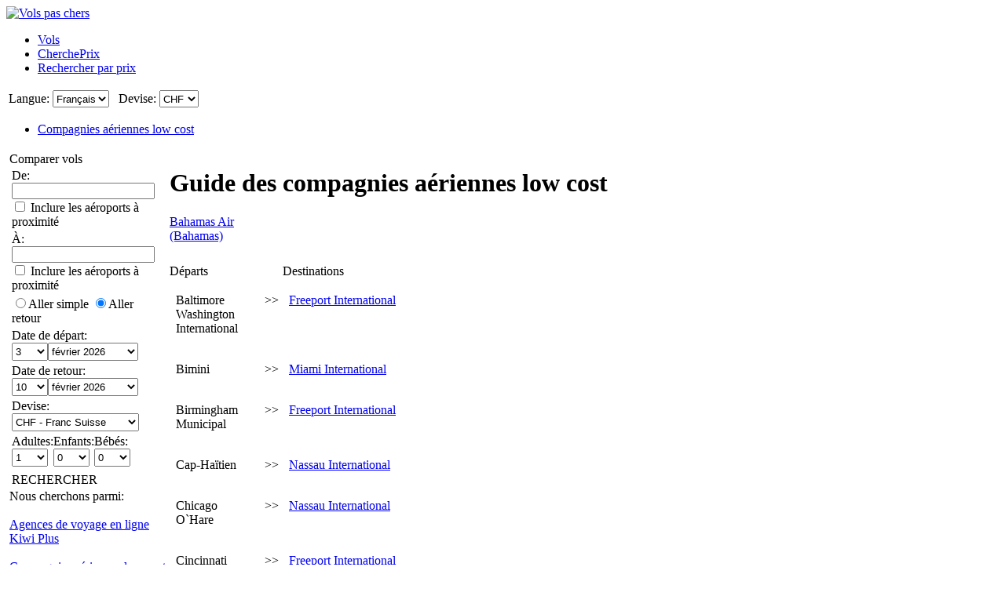

--- FILE ---
content_type: text/html; charset=UTF-8
request_url: https://www.volspaschers.ch/Compagnies%20a%C3%A9riennes%20low%20cost/web/Airline/Bahamas%20Air/LowCostAirline.aspx
body_size: 20438
content:

<!DOCTYPE html PUBLIC "-//W3C//DTD XHTML 1.0 Strict//EN"
  "http://www.w3.org/TR/xhtml1/DTD/xhtml1-strict.dtd">
<html xmlns="http://www.w3.org/1999/xhtml" xml:lang="fr-CH" lang="fr-CH" prefix="og: http://ogp.me/ns#">
<head>
	<title>Guide des compagnies aériennes low cost - Bahamas Air</title>
	<meta name="viewport" content="width=device-width, initial-scale=1"/>
	<meta name="description" content="Vols Pas Chers, le moteur de comparaison de vols pas chers qui vous permet d'économiser du temps et de l'argent"/>
	<meta name="keywords" content="Vols pas chers, vols low cost, hôtels économiques, compagnies aériennes low cost,Guide des compagnies aériennes low cost,Bahamas Air"/>
	<meta property="og:title" content="VolsPasChers.ch - Guide des compagnies aériennes low cost - Bahamas Air" />
	<meta property="og:image" content="https://www.volspaschers.ch/themes/v2009_R/i/logos/logo-fr-CH.png" />
	<meta property="og:description" content="Vols Pas Chers, le moteur de comparaison de vols pas chers qui vous permet d'économiser du temps et de l'argent" />
	<meta http-equiv="Content-Type" content="text/html; charset=UTF-8"/>
	<link rel="shortcut icon" href="/i/vuelosbaratos.ico"/>
	<link type="text/css" rel="stylesheet" href="https://1.vbimg.com/themes/v2009_R/css/cfglobal.css"/>
	<link type="text/css" rel="stylesheet" href="https://1.vbimg.com/themes/v2009_R/css/staticcontent.css"/>
	<link type="text/css" rel="stylesheet" href="https://1.vbimg.com/themes/v2009_R/css/popcalendar.css"/>
	<script type="text/javascript" src="/js/dynamic/strings-fr-ch.js?ts=1dc8efc0c356abb"></script>

	<script type="text/javascript">/*<![CDATA[*/
		FULL_PARAMS = '&Full=true&ShowIATA=true';
		EXTRA_PARAMS = '';
		ROOT_FOLDER = '/';
		FLIGHTS_FOLDER = '/Vols/';
		CAL_IMG_FOLDER = 'https://1.vbimg.com/i/cal/';
	/*]]>*/</script>
	<script type="text/javascript" src="/js/min/popcalendar.min.js?ts=1d9fc3fa617ff30"></script>
	<script type="text/javascript" src="/js/min/staticcontent.min.js?ts=1d4eafc8dc6ef30"></script>
	<script type="text/javascript" src="/js/min/Suggest.min.js?ts=1d496ec15e38eb0"></script>
	<script type="text/javascript">/*<![CDATA[*/
		var loadCommonSuggest = function () {
			var element = document.createElement('SCRIPT');
			element.setAttribute('src', '/AJAX/CommonSuggestItems.aspx?lang=fr-CH');
			element.setAttribute('type', 'text/javascript');
			document.body.appendChild(element);
		};
		calPos = null;
		calWidth = 200;
		var processOnLoad = function () {
			loadCommonSuggest();
			if (typeof dateDropdownChangedLeftPane != 'undefined') { dateDropdownChangedLeftPane(); }
		};
	/*]]>*/</script>
	<style type="text/css">
	<!--
	.sitelink {
		display:inline-block;
		height:18px;
		padding-left:20px;
		line-height:18px;
		color:#24B5FE;text-decoration:underline;
		background:url(https://1.vbimg.com/themes/v2009_R/i/ico_web.gif) left center no-repeat;
	}
	.lcaDestinations {text-align:justify;}
	-->
	</style>
</head>
<body onload="processOnLoad()" onunload="return true;">
	<form name="CFLiveSearch" method="post" style="width:100%;height:100%;" id="CFLiveSearch">
<input type="hidden" name="__EVENTTARGET" id="__EVENTTARGET" value="" />
<input type="hidden" name="__EVENTARGUMENT" id="__EVENTARGUMENT" value="" />
<input type="hidden" name="__LASTFOCUS" id="__LASTFOCUS" value="" />
<input type="hidden" name="__VIEWSTATE" id="__VIEWSTATE" value="/[base64]" />

<script type="text/javascript">
<!--
var theForm = document.forms['CFLiveSearch'];
if (!theForm) {
    theForm = document.CFLiveSearch;
}
function __doPostBack(eventTarget, eventArgument) {
    if (!theForm.onsubmit || (theForm.onsubmit() != false)) {
        theForm.__EVENTTARGET.value = eventTarget;
        theForm.__EVENTARGUMENT.value = eventArgument;
        theForm.submit();
    }
}
// -->
</script>


<input type="hidden" name="__VIEWSTATEGENERATOR" id="__VIEWSTATEGENERATOR" value="E877E088" />
<input type="hidden" name="__EVENTVALIDATION" id="__EVENTVALIDATION" value="/wEdAIYBzlcuNO7r5ObqLbrUA//pKSeUGy/epCMEzk1Abfsr9kvqvQqvBK49ggx1Nyd4SrgYMd5MW8wsj9IFbGf78HuLC8FDuakO0vIrGr/HMGDa5ugRx6gHJtDcmV8Wen058zr9HqFMIiAaeGUgpMCBGKdXyN4mBi/8di9MOOaP79l+M5dpOomZ/lRNB/zyLWcEESzaGItwI2z5YM7weeEPX+6YhXbTMlo42Jql+RsQgsro1Z3x5F38SEHesHfl5jbQ5+2h3vHMyxFB6IEvoFSqmNE8Q4i77b4yC2ek1mb2oTPDRNWOMSY7AJVCjcWaWAC/9tcf/0+63H+im4c5Idlwgr4/V3vCNHYrUCVgqsvOQuMcu+2RtUqMBiDKHTTLTpnqe8TFluHreX/d0JzoUYJR4DMLuwGUaLDSbpoTCGKKkTNtdMxsxybMsAiY8AaI12Xc1VJkIK3E0YbH26OXSMFEkA4+Zr5Ttb2rBWQ5gdgRDbOjTj9lp4X0Y4pvlN6GnVX94WmpCbAdwGH7bmDjYcHkN0Wm8Vjhd4AurZpGOmgIWinJ7WCHx4pcA4qqPZp68Hb/WcyO1vSMXEyhAGkcBIt+SdKGkQJhJy30emTvIv28lgc8eu384dBhgR3+31xU59z/3VgraofWasIBnkV08nZtz3dBU3xB5m/K9xEnQSx/Brjkw62GFAylDbTtw9VIVH4GY9BD3THM63Y+FmqkAR00KWDVWgyo55JkSwBU9lBSg0kai+R6B1wMGwbZvwBS/9HLnHE1sxI0ABMlQ3VsCPgZohA/DnRn1M/QiS3j7RjGljCRq8cPMTzjHAu2eSAmtJattddMlABQqj/hvrY6yU6KW4C/4SqDzQyvppbCcCmcqPuv+HJ2blyMnulR1ZdON7w4lbgLiBnwBTyAkdSlXzp1hEQLxLTCEhwFR/2eYp+sxKsbFBKLz+K7muJWGDdXm5d57IJzN2jbZLl3Mt8mgzutu0Ajc9r5BZ1hWXHPttWDp1tZ5Q4AYylJA0Hn85/hPa/9K9e36clNXs0Gh5RqZtH5XpuTTf0m5ckn7k+OU3d7t1zSRTSuWuCtu9noCNZ6JoO9unDkJhL09Y7C1hThIenmF3J+IKt3oRhc7v9jwUFMfoBrCf8QJU4snCtUto2JPEdCL/2j6oIfELRNNp+WGMc54RqVCYM9PXklGr3ezPF2spIvMhIane3uA2RBqNtoYfyrRqN2jk4fMBjxG3c9QJ/dO77WhV5cqJyqd4kITvLIkAdOkD6bZJqWSZK/5B5nFhDq428qkk89WK7r1qQvGsfiKNpR2gYfS4DuPI/u+fNR8GX6KhkKyFrF9LGRDyScc/8MpVhSgfQBLHMxQmUhtwry8HvPbEmrs08yOqhzCnUQO+64iPA9BJrLA7NgPc/ZUPdqwg4x/lWHZFJqCyWSJjK84rdqYRJjgeWwWrRvmFDxuFKuHxgKMz6H4/G14kEATIjA+c6dCM/nr1A1GoObp91RPRsr2af1+vxosk7qRWtZys5o6Es1eItp3HJ3Qr8zKjBG5VKr4U/Pxp9Y0DrV9sGBT0WoJfQxzH8DkthgTzYY/T5f/F/E2h4LlXfrUaXRIn6lVvNzkz03+C6qXBD2bH7PEhKgXc2rO4m+ZWMcO6h/LcWlEPnApnmWYGEu9oVFRJkSeb78DLQMhiCED25sjTuIH6BctTrcpZkFAgZ3sdJSNgmwD9oWz43m5UFN8RHH7bksNkBtQZQfn8XcD3nj0cql4e094hewOAEs3fyhGC6cSEyP6JXATr7xd7FyNAewcza5YondgDrpJsprYAxyLpGsSktK/dQnVtuKoUYtLHSuextfWqZic4AxglML4RugJViQEbYPTKgp6vmdlsJgpX2m21tKfzgzLc9Cdqd6YK9f8Jkas14zmYkkuaQR+RQUG8pCETlOT//aOMj/F0GnOIYCDeTys/ilgwhV6qbDtIFmx5i2hRJYAvBiS4lxNVkDWZZKTzI0t7vE1QTS0gaJh7ySIEZ+qLkLKE1do07XbUFAEa9HYhIhJa23fjHVe6mlqi88UzfBVJJgPQHbRRs7knGHdfAEjT4RleUZZrSOfhfwHgOHNHOhOU5S/gLVFUMPCio4Aa8MOlzUbGInHKfsm0bM2EiQQ2KUJMjWzyu1UeWrGucAZ1MJYNFESpKH0FN06xV3FH8OVrZHhcw4YmjUQRihKAJcp/hZHO3bx2TD5dX0caYerSSBeDKJQnAUHia9JIom3Yl9NIYLFrXXz9rbesAwIM2m9++KuX48ZEaJeBPhd+8CdpW7XrDA2oJhMxEZ7+tP0WOy1aRHVKUAbWFzQI5uyWI90PIaz+KDNu+2nwCAD9Cu1yIIKlCDwTpfhBBv4EtEX/kEdyXhwz9GkgOq3tQZKNM5pLxYGV5LzO6sqPqypPWSVP/CY3I7hSzbitn7J9klMZup4Lmcdm13J0+weZRuSItHtFe3Fc5DohA0ps89KPvUzF1A5y/4Ua0F/X3lMxMMJzi4JWkitxXxhi6885zUpFa+pWImfrujd8IBXG0Vm77BkvBR0awZLU9NkhJnvb+GGDC5CNIOQXUUMKHOxpuc27xkMSiPquTp2nUUYbU2O6EGenOBd66D11+mnbKnC/PWkCWoK8rPdMDqh2Piuol4+4lfHNyiddriGAO+Bp3iCAozPpikVMCBKFM4tVVq2l6sHhQHdVFq/XDg+LIWoKGLHnHrxiRtTWPqTJQHqJRLUkMGC5rMRBvsPtwud7PzOfcT5Z1NV5CkcuwzfGHMlXks4stHf7yWJozSlTxyKDT3DfPF9yR6nDM6oYpD1eQITgByDNanfxXy3TPc7eD4/2EpTl8C5SmTYb1haQuRG0Xg3wUGNo1g4tkdPhXVwHwjnrtPokBHQCkFJcs99s0gq++uzHlSbQ==" />
	<div class="bodycontainer">
	<table class="bodyTable" width="100%" height="100%" border="0" cellspacing="0" cellpadding="0">
		<tr>
			<td valign="top">
			<div class="containerWithoutFooter">
				
<script type="text/javascript">
var stopPage = function () {
	try {
		if (window.stop) { window.stop(); }
		else { document.execCommand('Stop'); }
	}
	catch (e) { }
};
</script>

<div class="mast">
	<div class="mastcontent">
		<div class="mastlogo">
			<a href="/" onclick="stopPage();">
				<img src="https://1.vbimg.com/themes/v2009_R/i/logos/logo-fr-CH.png" class="logo" border="0" alt="Vols pas chers"/>
			</a>
		</div>
		<ul class="headerTabs">
			<li><span><a href="/">Vols</a></span></li><li><span><a href="/CherchePrix/">CherchePrix</a></span></li><li><span><a href="/RechercherParPrix/">Rechercher par prix</a></span></li>
		</ul>
	</div>
	<div class="top_round"><div class="top_round_right"><div class="top_round_bg"></div></div></div>
</div>
<div class="mastoptions">
<table id="dropdownOptions" border="0">
	<tr>
		
		<td>Langue:</td><td><select name="top:ddLanguageTop" onchange="javascript:setTimeout(&#39;__doPostBack(\&#39;top$ddLanguageTop\&#39;,\&#39;\&#39;)&#39;, 0)" language="javascript" id="top_ddLanguageTop" class="selectBg styled" style="height:22px;">
	<option selected="selected" value="fr-CH">Fran&#231;ais</option>
	<option value="it-CH">Italiano</option>
	<option value="de-CH">Deutsch</option>
	<option value="en">English</option>

</select></td>
		<td width="4"></td>
		<td>Devise:</td><td><select name="top:ddCurrencyTop" onchange="setCurrencyCookie(this.value);setTimeout(&#39;__doPostBack(\&#39;top$ddCurrencyTop\&#39;,\&#39;\&#39;)&#39;, 0)" language="javascript" id="top_ddCurrencyTop" class="selectBg styled" style="height:22px;min-width:50px;">
	<option selected="selected" value="CH">CHF</option>
	<option value="US">USD</option>

</select></td>
	</tr>
</table>
</div>



<div class="topSubMenu">
	<ul class="subnav">
		
		<li class="blueDot">
			<a href="/Compagnies aériennes low cost/low-cost-airlines-guide.aspx">Compagnies aériennes low cost</a>
		</li>
		
	</ul>
</div>

				<table cellspacing="4" cellpadding="0" width="100%" bgcolor="white" border="0">
					<tr>
						<td id="panelLeft" valign="top" align="left" style="width:200px;">
							
<script type="text/javascript" src="/js/min/flexitip.min.js?ts=1cc003c2107d160"></script>
<script type="text/javascript">/*<![CDATA[*/
	var tooltipAlert = function (message, options) {
		if (message == null || message == "") { return; }
		var bodyWidth = document.body.clientWidth;
		if (typeof (flexitip) != "undefined" && bodyWidth > 980) {
			var tipHtml = '<table cellpadding="0" cellspacing="0" border="0">' +
			'<tr><td class="alert_tl"></td><td class="alert_tr"></td></tr>' +
			'<tr><td colspan="2" class="alertContent">' + message + '</td></tr>' +
			'<tr><td class="alert_bl"></td><td class="alert_br"></td></tr></table>';
			flexitip.addTip(tipHtml, options);
		} else { alert(message); }
	};
	var dismissTooltipAlerts = function () {
		if (typeof (flexitip) != "undefined") { flexitip.clearTips(); }
	};
	var alertMethod = tooltipAlert;
	var dismissAlertMethod = dismissTooltipAlerts;
	var getElement = function (id){ return document.getElementById(id); };

	var parse_monthyear_leftpane = function (monthyear) {
		var strs = monthyear.split("-");
		var dateObj = new Object();
		dateObj.year = strs[0];
		dateObj.month = strs[1];
		return dateObj;
	};
	var parse_date_leftpane = function (dt) {
		var dateNow = new Date();
		var strs = dt.split("-");
		var dateObj = new Object();
		dateObj.year = (strs.length > 0 ? parseInt(strs[0], 10) : dateNow.getFullYear());
		dateObj.month = (strs.length > 1 ? parseInt(strs[1], 10) : (dateNow.getMonth() + 1));
		dateObj.day = (strs.length > 2 ? parseInt(strs[2], 10) : dateNow.getDate());
		return dateObj;
	};
	var calendarChangedLeftPane = function () {
		var depDateObj = parse_date_leftpane(getElement('leftPane_dtDepart').value);
		var retDateObj = parse_date_leftpane(getElement('leftPane_dtReturn').value);
		var depDate = new Date(depDateObj.year, depDateObj.month - 1, depDateObj.day);
		var retDate = new Date(retDateObj.year, retDateObj.month - 1, retDateObj.day);

		if (typeof today === 'undefined') { today = new Date(); }
		if (depDate < today) {
			depDate = today;
			setDropdownValue(getElement('leftPane_ddDepartDay'), depDate.getDate());
			setDropdownValue(getElement('leftPane_ddDepartMonth'), depDate.getFullYear() + "-" + (depDate.getMonth() + 1));
			getElement('leftPane_dtDepart').value = depDate.getFullYear() + "-" + (depDate.getMonth() + 1) + "-" + depDate.getDate();
		}

		if (retDate < depDate) {
			retDate = depDate;
			setDropdownValue(getElement('leftPane_ddReturnDay'), retDate.getDate());
			setDropdownValue(getElement('leftPane_ddReturnMonth'), retDate.getFullYear() + "-" + (retDate.getMonth() + 1));
			getElement('leftPane_dtReturn').value = retDate.getFullYear() + "-" + (retDate.getMonth() + 1) + "-" + retDate.getDate();
		}
	};
	var dateDropdownChangedLeftPane = function (sender) {
		var ddDepDay = getElement('leftPane_ddDepartDay');
		var ddDepMonth = getElement('leftPane_ddDepartMonth');
		var ddRetDay = getElement('leftPane_ddReturnDay');
		var ddRetMonth = getElement('leftPane_ddReturnMonth');
		var inputDepDate = getElement('leftPane_dtDepart');
		var inputRetDate = getElement('leftPane_dtReturn');

		var depDay = ddDepDay.value;
		var depYM = ddDepMonth.value;
		var depMonthYear = new parse_monthyear_leftpane(depYM);
		var depDate = new Date(depMonthYear.year, depMonthYear.month - 1, depDay);
		inputDepDate.value = depDate.getFullYear() + '-' + (depDate.getMonth() + 1) + '-' + depDate.getDate();

		var retDay = ddRetDay.value;
		var retYM = ddRetMonth.value;
		var retMonthYear = new parse_monthyear_leftpane(retYM);
		var retDate = new Date(retMonthYear.year, retMonthYear.month - 1, retDay);
		inputRetDate.value = retDate.getFullYear() + '-' + (retDate.getMonth() + 1) + '-' + retDate.getDate();

		if (typeof today === 'undefined') { today = new Date(); }
		if (depDate < today) { depDate = today; }
		setDropdownValue(ddDepDay, depDate.getDate());
		setDropdownValue(ddDepMonth, depDate.getFullYear() + '-' + (depDate.getMonth() + 1));
		inputDepDate.value = depDate.getFullYear() + '-' + (depDate.getMonth() + 1) + '-' + depDate.getDate();

		if (retDate < depDate) {
			if (sender == ddRetDay) { retDate.setMonth(depDate.getMonth() + 1); }
			else { retDate = depDate; }
		}
		setDropdownValue(ddRetDay, retDate.getDate());
		setDropdownValue(ddRetMonth, retDate.getFullYear() + '-' + (retDate.getMonth() + 1));
		inputRetDate.value = retDate.getFullYear() + '-' + (retDate.getMonth() + 1) + '-' + retDate.getDate();
	};
	var validateFormLeftPane = function () {
		dismissAlertMethod();
		if (abortSuggest) { abortSuggest(); }

		var errAptDep = getElement('errAptDep');
		var errAptDest = getElement('errAptDest');
		var errDateReturn = getElement('errDateReturn');

		var depField = getElement('leftPane_tbAptDep');
		var destField = getElement('leftPane_tbAptDest');
		var depIATAField = getElement('leftPane_tbDepIata');
		var destIATAField = getElement('leftPane_tbDestIata');

		var chkFlightField = getElement('chkFlight');
		var chkTrainField = getElement('leftPane_chkTrain');
		var chkBusField = getElement('leftPane_chkBus');
		var chkFerryField = getElement('leftPane_chkFerry');
		var chkBusinessClassField = getElement('leftPane_cbBusinessClass');
		var currency = getElement('leftPane_ddCurrency');
		var chkResidentsField = getElement('chkResidentLeft');

		var isError = false;

		if (trim(depField.value) == '') {
			errAptDep.innerHTML = '<font color="red">X</font>';
			isError = true;
			FocusItem(depField);
			alertMethod(TXT_NO_DEP_ERROR, { anchor: depField, anchorPos: "right" });
		}
		else { errAptDep.innerHTML = ''; }

		if (trim(destField.value) == '') {
			errAptDest.innerHTML = '<font color="red">X</font>';
			isError = true;
			FocusItem(destField);
			alertMethod(TXT_NO_DEST_ERROR, { anchor: destField, anchorPos: "right" });
		}
		else { errAptDest.innerHTML = ''; }

		if (trim(depIATAField.value) != '' &&
			(depIATAField.value == destIATAField.value ||
				trim(destField.value) == trim(depField.value))) {
			errAptDest.innerHTML = '<font color="red">X</font>';
			isError = true;
			FocusItem(destField);
			alertMethod(TXT_SAME_DEP_DEST_ERROR, { anchor: destField, anchorPos: "right" });
		}
		else if (!isError) { errAptDest.innerHTML = ''; }

		var depDateElems = getElement('leftPane_dtDepart').value.split('-');
		var retDateElems = getElement('leftPane_dtReturn').value.split('-');
		var blnOneWay = getElement('leftPane_optOneWay').checked;

		try {
			var dtDepart = new Date(depDateElems[0], depDateElems[1], depDateElems[2]);
			var dtReturn = new Date(retDateElems[0], retDateElems[1], retDateElems[2]);
			if (!blnOneWay && dtDepart > dtReturn) {
				errDateReturn.innerHTML = '<font color="red">X</font>';
				isError = true;
			}
			else { errDateReturn.innerHTML = ''; }
		}
		catch (e) {
			errDateReturn.innerHTML = '<font color="red">X</font>';
			isError = true;
		}

		var ddInfants = getElement('leftPane_ddInfants');
		var ddAdults = getElement('leftPane_ddAdults');
		if (ddInfants.value > ddAdults.value) {
			isError = true;
			alertMethod(TXT_INVALID_NO_INFANTS, { anchor: ddInfants, anchorPos: "right" });
			ddInfants.focus();
		}

		if (chkFlightField && chkTrainField && chkBusField && chkFerryField) {
			var hasTransport = chkFlightField.checked || chkTrainField.checked || chkBusField.checked || chkFerryField.checked;
			if (!hasTransport) {
				isError = true;
				alertMethod(TXT_NO_TRANSPORT, { anchor: chkFerryField, anchorPos: "right" });
			}
		}

		if (isError) { return false; }

		var depIATA = getElement('leftPane_tbDepIata').value;
		var destIATA = getElement('leftPane_tbDestIata').value;

		var URL = '/Vols/' + (depIATA.length == 0 || destIATA.length == 0 ? 'preflysearch.aspx' : 'searching.aspx');
		URL += '?depcity=' + encodeURIComponent(cleanUrlText(depField.value));
		URL += '&depIATA=' + depIATAField.value;
		URL += '&destcity=' + encodeURIComponent(cleanUrlText(destField.value));
		URL += '&destIATA=' + destIATAField.value;
		URL += '&depart=' + getElement('leftPane_dtDepart').value;
		URL += '&return=' + (getElement('leftPane_optOneWay').checked ? '' : getElement('leftPane_dtReturn').value);
		URL += '&adults=' + getElement('leftPane_ddAdults').value;
		URL += '&children=' + getElement('leftPane_ddChildren').value;
		URL += '&infants=' + getElement('leftPane_ddInfants').value;
		URL += '&currency=' + currency.value;
		URL += '&flway=' + (getElement('leftPane_optOneWay').checked ? 'True' : 'False');
		URL += '&flight=' + (chkFlightField ? chkFlightField.checked : 'true');

		if (chkTrainField && chkTrainField.checked) { URL += '&train=true'; }
		if (chkBusField && chkBusField.checked) { URL += '&bus=true'; }
		if (chkFerryField && chkFerryField.checked) { URL += '&ferry=true'; }
		if (chkBusinessClassField && chkBusinessClassField.checked) { URL += '&BusinessClass=true'; }
		if (chkResidentsField && chkResidentsField.checked) { URL += '&resident=true'; }

		var lang = 'fr-CH';
		URL += '&lang=' + lang;

		var chkDepNearbyField = getElement('chkDepNearby');
		var chkDestNearbyField = getElement('chkDestNearby');
		var depNearby = false;
		var destNearby = false;

		// Add parameters for ALL Airport search
		if (depField.value.indexOf(TXT_ALL_AIRPORTS) != -1) { depNearby = true; }
		if (!depNearby && chkDepNearbyField) { depNearby = chkDepNearbyField.checked; }

		// Add parameters for ALL Airport search
		if (destField.value.indexOf(TXT_ALL_AIRPORTS) != -1) { destNearby = true; }
		if (!destNearby && chkDestNearbyField) { destNearby = chkDestNearbyField.checked; }

		if (depNearby) { URL += '&DepAll=1'; }
		if (destNearby) { URL += '&DestAll=1'; }

		var hasUxConsent = (typeof (ConsentManager) == "undefined" || ConsentManager.HasConsent(ConsentManager.CookieCategory.UserExperience));
		if (hasUxConsent && currency && currency.value.length > 0) {
			document.cookie = 'Currency=' + currency.value + '; path=/;';
		}

		window.location.href = URL;
		return false;
	};
	var cleanUrlText = function (txt) {
		var cleanTxt = txt.replace(/[<]\s*script[^>]*[>]/g, " ");
		cleanTxt = cleanTxt.replace(/[<][/]\s*script[^>]*[>]/g, " ");
		return trim(cleanTxt);
	};
	var FocusItem = function (elem) {
		elem.focus();
		elem.select();
	};
	var trim = function (str) { return str.replace(/^\s+|\s+$/g, ''); };
	var setDropdownValue = function (ctl, val) {
		if (ctl) { ctl.value = val; }
	};
	var setDisabled = function (ctl, val) {
		if (ctl && ctl.disabled != null) { ctl.disabled = val; }
	};
/*]]>*/</script>

<script type="text/javascript">/*<![CDATA[*/
	var suggestCallbackLeft = null;
/*]]>*/</script>
<table id="leftPane_RefineSearch" width="200" border="0" cellspacing="0" cellpadding="0">
	<tr>
		<td>
			<div class="SidebarTitle"><div class="searchTitle">
				<a onclick="toggleDisplay(this,'rowSearch','SidebarOpen','SidebarClose');dismissAlertMethod();" class="SidebarClose">Comparer vols</a>
			</div></div>
			<div id="rowSearch">
				<table class="SearchForm" id="tbSearchBox">
					<tr>
						<td>
							De:&nbsp;<span id="errAptDep"></span><br/>
							<div class="animbox2">
							<input name="leftPane:tbAptDep" type="text" maxlength="100" id="leftPane_tbAptDep" class="inputBg" autocomplete="off" onfocus="LoadSuggestLeftV2({item:this,iata:&#39;leftPane_tbDepIata&#39;,lang:&#39;fr-CH&#39;,img:&#39;imgLoadDepSuggest&#39;,send:validateFormLeftPane,callback:suggestCallbackLeft})" style="width:174px;width:174px;" />
							<img src="https://1.vbimg.com/i/snake_sml_3.gif" id="imgLoadDepSuggest" class="anim2" style="display:none;" width="16" height="16" hspace="2" align="middle"/>
							</div>
							<div class="nearbyAirportOption"><input type="checkbox" id="chkDepNearby" />&nbsp;<label for="chkDepNearby">Inclure les aéroports à proximité</label></div>
							<input name="leftPane:tbDepIata" type="hidden" id="leftPane_tbDepIata" />
						</td>
					</tr>
					<tr>
						<td>
							À:&nbsp;<span id="errAptDest"></span><br/>
							<div class="animbox2">
							<input name="leftPane:tbAptDest" type="text" maxlength="100" id="leftPane_tbAptDest" class="inputBg" autocomplete="off" onfocus="LoadSuggestLeftV2({item:this,iata:&#39;leftPane_tbDestIata&#39;,lang:&#39;fr-CH&#39;,img:&#39;imgLoadDestSuggest&#39;,send:validateFormLeftPane,callback:suggestCallbackLeft})" style="width:174px;width:174px;" />
							<img src="https://1.vbimg.com/i/snake_sml_3.gif" id="imgLoadDestSuggest" class="anim2" style="display:none;" width="16" height="16" hspace="2" align="middle"/>
							</div>
							<div class="nearbyAirportOption"><input type="checkbox" id="chkDestNearby" />&nbsp;<label for="chkDestNearby">Inclure les aéroports à proximité</label></div>
							<input name="leftPane:tbDestIata" type="hidden" id="leftPane_tbDestIata" />
						</td>
					</tr>
					<tr>
						<td>
							
							<div class="journeySelector">
								<span class="paddedRadio"><input id="leftPane_optOneWay" type="radio" name="leftPane:FLWay" value="1" onclick="SetItemDisabled([&#39;leftPane_ddReturnDay&#39;,&#39;leftPane_ddReturnMonth&#39;],true);" /><label for="leftPane_optOneWay">Aller simple</label></span>
								<span class="unpaddedRadio"><input id="leftPane_optReturn" type="radio" name="leftPane:FLWay" value="2" checked="checked" onclick="SetItemDisabled([&#39;leftPane_ddReturnDay&#39;,&#39;leftPane_ddReturnMonth&#39;],false);" /><label for="leftPane_optReturn">Aller retour</label></span>
							</div>
						</td>
					</tr>
					<tr>
						<td>
							Date de départ: <span id="errDateDepart"></span><br/>
							<table class="calendarTable" cellpadding="0" cellspacing="0"><tr>
							<td><select name="leftPane:ddDepartDay" id="leftPane_ddDepartDay" class="selectBg" onchange="dateDropdownChangedLeftPane(this)" style="width:46px;height:23px;">
			<option value="1">1</option>
			<option value="2">2</option>
			<option selected="selected" value="3">3</option>
			<option value="4">4</option>
			<option value="5">5</option>
			<option value="6">6</option>
			<option value="7">7</option>
			<option value="8">8</option>
			<option value="9">9</option>
			<option value="10">10</option>
			<option value="11">11</option>
			<option value="12">12</option>
			<option value="13">13</option>
			<option value="14">14</option>
			<option value="15">15</option>
			<option value="16">16</option>
			<option value="17">17</option>
			<option value="18">18</option>
			<option value="19">19</option>
			<option value="20">20</option>
			<option value="21">21</option>
			<option value="22">22</option>
			<option value="23">23</option>
			<option value="24">24</option>
			<option value="25">25</option>
			<option value="26">26</option>
			<option value="27">27</option>
			<option value="28">28</option>
			<option value="29">29</option>
			<option value="30">30</option>
			<option value="31">31</option>

		</select></td>
							<td><select name="leftPane:ddDepartMonth" id="leftPane_ddDepartMonth" class="selectBg" onchange="dateDropdownChangedLeftPane(this)" style="width:115px;height:23px;">
			<option value="2026-1">janvier 2026</option>
			<option selected="selected" value="2026-2">f&#233;vrier 2026</option>
			<option value="2026-3">mars 2026</option>
			<option value="2026-4">avril 2026</option>
			<option value="2026-5">mai 2026</option>
			<option value="2026-6">juin 2026</option>
			<option value="2026-7">juillet 2026</option>
			<option value="2026-8">ao&#251;t 2026</option>
			<option value="2026-9">septembre 2026</option>
			<option value="2026-10">octobre 2026</option>
			<option value="2026-11">novembre 2026</option>
			<option value="2026-12">d&#233;cembre 2026</option>

		</select></td>
							<td><div class="calendarSmall" onclick="return popUpCalendar(this, 'yyyy-m-d', 'leftPane_dtDepart', 'leftPane_ddDepartDay', 'leftPane_ddDepartMonth', calendarChangedLeftPane)"></div></td>
							</tr></table>
							<input name="leftPane:dtDepart" type="hidden" id="leftPane_dtDepart" value="2026-2-3" />
						</td>
					</tr>
					<tr>
						<td id="tdReturnDate">
							Date de retour:&nbsp;<span id="errDateReturn"></span><br/>
							<table class="calendarTable" cellpadding="0" cellspacing="0"><tr>
							<td><select name="leftPane:ddReturnDay" id="leftPane_ddReturnDay" class="selectBg" onchange="dateDropdownChangedLeftPane(this)" style="width:46px;height:23px;">
			<option value="1">1</option>
			<option value="2">2</option>
			<option value="3">3</option>
			<option value="4">4</option>
			<option value="5">5</option>
			<option value="6">6</option>
			<option value="7">7</option>
			<option value="8">8</option>
			<option value="9">9</option>
			<option selected="selected" value="10">10</option>
			<option value="11">11</option>
			<option value="12">12</option>
			<option value="13">13</option>
			<option value="14">14</option>
			<option value="15">15</option>
			<option value="16">16</option>
			<option value="17">17</option>
			<option value="18">18</option>
			<option value="19">19</option>
			<option value="20">20</option>
			<option value="21">21</option>
			<option value="22">22</option>
			<option value="23">23</option>
			<option value="24">24</option>
			<option value="25">25</option>
			<option value="26">26</option>
			<option value="27">27</option>
			<option value="28">28</option>
			<option value="29">29</option>
			<option value="30">30</option>
			<option value="31">31</option>

		</select></td>
							<td><select name="leftPane:ddReturnMonth" id="leftPane_ddReturnMonth" class="selectBg" onchange="dateDropdownChangedLeftPane(this)" style="width:115px;height:23px;">
			<option value="2026-1">janvier 2026</option>
			<option selected="selected" value="2026-2">f&#233;vrier 2026</option>
			<option value="2026-3">mars 2026</option>
			<option value="2026-4">avril 2026</option>
			<option value="2026-5">mai 2026</option>
			<option value="2026-6">juin 2026</option>
			<option value="2026-7">juillet 2026</option>
			<option value="2026-8">ao&#251;t 2026</option>
			<option value="2026-9">septembre 2026</option>
			<option value="2026-10">octobre 2026</option>
			<option value="2026-11">novembre 2026</option>
			<option value="2026-12">d&#233;cembre 2026</option>

		</select></td>
							<td><div class="calendarSmall" onclick="return popUpCalendar(this, 'yyyy-m-d', 'leftPane_dtReturn', 'leftPane_ddReturnDay', 'leftPane_ddReturnMonth', calendarChangedLeftPane)"></div></td>
							</tr></table>
							<input name="leftPane:dtReturn" type="hidden" id="leftPane_dtReturn" value="2026-2-10" />
						</td>
					</tr>
					<tr>
						<td>
							Devise:<br/>
							<select name="leftPane:ddCurrency" id="leftPane_ddCurrency" class="selectBg" style="width:162px;height:23px;">
			<option selected="selected" value="CH">CHF - Franc Suisse</option>
			<option value="US">USD - Dollar US</option>

		</select>
						</td>
					</tr>
					<tr>
						<td valign="bottom">
							<table cellpadding="0" cellspacing="0" border="0">
								<tr>
									<td class="paxCell">Adultes:<br/>
										<select name="leftPane:ddAdults" id="leftPane_ddAdults" class="selectBg" style="width:46px;height:23px;">
			<option selected="selected" value="1">1</option>
			<option value="2">2</option>
			<option value="3">3</option>
			<option value="4">4</option>
			<option value="5">5</option>
			<option value="6">6</option>
			<option value="7">7</option>
			<option value="8">8</option>
			<option value="9">9</option>

		</select>
									</td>
									<td class="paxCell">Enfants:<br/>
										<select name="leftPane:ddChildren" id="leftPane_ddChildren" class="selectBg" style="width:46px;height:23px;">
			<option selected="selected" value="0">0</option>
			<option value="1">1</option>
			<option value="2">2</option>
			<option value="3">3</option>
			<option value="4">4</option>
			<option value="5">5</option>
			<option value="6">6</option>
			<option value="7">7</option>
			<option value="8">8</option>
			<option value="9">9</option>

		</select>
									</td>
									<td>Bébés:<br/>
										<select name="leftPane:ddInfants" id="leftPane_ddInfants" class="selectBg" style="width:46px;height:23px;">
			<option selected="selected" value="0">0</option>
			<option value="1">1</option>
			<option value="2">2</option>
			<option value="3">3</option>
			<option value="4">4</option>
			<option value="5">5</option>
			<option value="6">6</option>
			<option value="7">7</option>
			<option value="8">8</option>
			<option value="9">9</option>

		</select>
									</td>
								</tr>
							</table>
							
						</td>
					</tr>
					<tr>
						<td>
						
						</td>
					</tr>
					<tr>
						<td class="buttonCell">
							<div class="smallbutton" onclick="validateFormLeftPane()"><span class="text">
							RECHERCHER
							</span></div>
						</td>
					</tr>
				</table>
			</div>
			
			<div class="lightRound2">
				<span class="tl"><span class="tr"></span></span>
				<div class="roundLeft"><div class="roundRight">
				<table width="100%" cellspacing="0" cellpadding="0" border="0">
					<tr>
						<td>
							<div class="sidebarText">Nous cherchons parmi:</div>
							<div class="leftnavTitle">
							<br/>
							<a href="/airlines.aspx#OnlineAgents">
								Agences de voyage en ligne</a>
							</div>
							<div class="leftnav">
							
								<a href="/redirect.aspx?opid=601240&url=" rel="nofollow" target="_blank">
									Kiwi
								</a>
							
								<a class="morenav" href="/airlines.aspx#OnlineAgents">
									Plus
								</a>
							</div>
							<div class="leftnavTitle">
							<br/>
							<a href="/airlines.aspx#LowCost">
								Compagnies aériennes low cost</a>
							</div>
							<div class="leftnav">
							
								<a href="/redirect.aspx?opid=15&url=" rel="nofollow" target="_blank">
									Eurowings
								</a>
							
								<a href="/redirect.aspx?opid=111&url=" rel="nofollow" target="_blank">
									Vueling
								</a>
							
								<a href="/redirect.aspx?opid=600498&url=" rel="nofollow" target="_blank">
									Condor 
								</a>
							
								<a href="/redirect.aspx?opid=601131&url=" rel="nofollow" target="_blank">
									Oman Air
								</a>
							
								<a href="/redirect.aspx?opid=35&url=" rel="nofollow" target="_blank">
									Aer Lingus
								</a>
							
								<a class="morenav" href="/airlines.aspx#LowCost">
									Plus
								</a>
							</div>
							<div class="leftnavTitle">
							<br/>
							<a href="/airlines.aspx#National">
								Compagnies aériennes traditionnelles</a>
							</div>
							<div class="leftnav">
							
								<a href="/redirect.aspx?opid=600555&url=" rel="nofollow" target="_blank">
									Swiss
								</a>
							
								<a href="/redirect.aspx?opid=600450&url=" rel="nofollow" target="_blank">
									Air Arabia
								</a>
							
								<a href="/redirect.aspx?opid=600418&url=" rel="nofollow" target="_blank">
									airBaltic
								</a>
							
								<a href="/redirect.aspx?opid=600682&url=" rel="nofollow" target="_blank">
									Bulgaria Air
								</a>
							
								<a href="/redirect.aspx?opid=601057&url=" rel="nofollow" target="_blank">
									Royal Air Maroc
								</a>
							
								<a class="morenav" href="/airlines.aspx#National">
									Plus
								</a>
							</div>
						</td>
					</tr>
				</table>
				</div></div>
				<span class="bl"><span class="br"></span></span>
			</div>
		</td>
	</tr>
</table>


						</td>
						<td class="genericContent">
							<h1>Guide des compagnies aériennes low cost</h1>
							<div class="lcaOperator" style="background-image:url(https://1.vbimg.com/i/tails/bahamasair-sm.gif);">
								<a href="/redirect.aspx?opid=601116&url=" target="_blank">
									Bahamas Air<br/>
									(Bahamas)
								</a>
							</div>
							<p class="lcaDetails">
								
							</p>
							<p>
								
										<div id="lcaRoutesHead" class="shadedBarTopBtm">
											<table width="100%" height="40" border="0" cellspacing="0" cellpadding="0">
												<tr>
													<td width="144">Départs</td>
													<td>Destinations</td>
												</tr>
											</table>
										</div>
										<table class="routeTable" cellspacing="8" cellpadding="0" width="100%" border="0">
									
									<tr valign="top" align="left">
										<td class="lcaRouteDep" width="100">
											<a name="Baltimore"></a>
											Baltimore Washington International
										</td>
										<td class="lcaRouteSeparator" valign="top" align="center" width="28">&gt;&gt;</td>
										<td class="lcaRouteDests" class="lcaDestinations">
										<a href="/vols-a/freeport-bahamas.htm">Freeport International</a>
										</td>
									</tr>
									<tr><td colspan="3" class="routeSpearator">&nbsp;</td></tr>
									<tr valign="top" align="left">
										<td class="lcaRouteDep" width="100">
											<a name="Bimini"></a>
											Bimini
										</td>
										<td class="lcaRouteSeparator" valign="top" align="center" width="28">&gt;&gt;</td>
										<td class="lcaRouteDests" class="lcaDestinations">
										<a href="/vols-a/miami-états_unis.htm">Miami International</a>
										</td>
									</tr>
									<tr><td colspan="3" class="routeSpearator">&nbsp;</td></tr>
									<tr valign="top" align="left">
										<td class="lcaRouteDep" width="100">
											<a name="Birmingham"></a>
											Birmingham Municipal
										</td>
										<td class="lcaRouteSeparator" valign="top" align="center" width="28">&gt;&gt;</td>
										<td class="lcaRouteDests" class="lcaDestinations">
										<a href="/vols-a/freeport-bahamas.htm">Freeport International</a>
										</td>
									</tr>
									<tr><td colspan="3" class="routeSpearator">&nbsp;</td></tr>
									<tr valign="top" align="left">
										<td class="lcaRouteDep" width="100">
											<a name="Cap-Haïtien"></a>
											Cap-Haïtien
										</td>
										<td class="lcaRouteSeparator" valign="top" align="center" width="28">&gt;&gt;</td>
										<td class="lcaRouteDests" class="lcaDestinations">
										<a href="/vols-a/nassau-bahamas.htm">Nassau International</a>
										</td>
									</tr>
									<tr><td colspan="3" class="routeSpearator">&nbsp;</td></tr>
									<tr valign="top" align="left">
										<td class="lcaRouteDep" width="100">
											<a name="Chicago"></a>
											Chicago O`Hare
										</td>
										<td class="lcaRouteSeparator" valign="top" align="center" width="28">&gt;&gt;</td>
										<td class="lcaRouteDests" class="lcaDestinations">
										<a href="/vols-a/nassau-bahamas.htm">Nassau International</a>
										</td>
									</tr>
									<tr><td colspan="3" class="routeSpearator">&nbsp;</td></tr>
									<tr valign="top" align="left">
										<td class="lcaRouteDep" width="100">
											<a name="Cincinnati"></a>
											Cincinnati North Kentucky International
										</td>
										<td class="lcaRouteSeparator" valign="top" align="center" width="28">&gt;&gt;</td>
										<td class="lcaRouteDests" class="lcaDestinations">
										<a href="/vols-a/freeport-bahamas.htm">Freeport International</a>
										</td>
									</tr>
									<tr><td colspan="3" class="routeSpearator">&nbsp;</td></tr>
									<tr valign="top" align="left">
										<td class="lcaRouteDep" width="100">
											<a name="Colonel Hill"></a>
											Colonel Hill
										</td>
										<td class="lcaRouteSeparator" valign="top" align="center" width="28">&gt;&gt;</td>
										<td class="lcaRouteDests" class="lcaDestinations">
										<a href="/vols-a/nassau-bahamas.htm">Nassau International</a>
										</td>
									</tr>
									<tr><td colspan="3" class="routeSpearator">&nbsp;</td></tr>
									<tr valign="top" align="left">
										<td class="lcaRouteDep" width="100">
											<a name="Columbus"></a>
											Columbus Port Columbus Intl
										</td>
										<td class="lcaRouteSeparator" valign="top" align="center" width="28">&gt;&gt;</td>
										<td class="lcaRouteDests" class="lcaDestinations">
										<a href="/vols-a/freeport-bahamas.htm">Freeport International</a>
										</td>
									</tr>
									<tr><td colspan="3" class="routeSpearator">&nbsp;</td></tr>
									<tr valign="top" align="left">
										<td class="lcaRouteDep" width="100">
											<a name="Deadmans Cay"></a>
											Deadmans Cay
										</td>
										<td class="lcaRouteSeparator" valign="top" align="center" width="28">&gt;&gt;</td>
										<td class="lcaRouteDests" class="lcaDestinations">
										<a href="/vols-a/nassau-bahamas.htm">Nassau International</a>
										</td>
									</tr>
									<tr><td colspan="3" class="routeSpearator">&nbsp;</td></tr>
									<tr valign="top" align="left">
										<td class="lcaRouteDep" width="100">
											<a name="Fort Lauderdale"></a>
											Fort Lauderdale Hollywood Intl
										</td>
										<td class="lcaRouteSeparator" valign="top" align="center" width="28">&gt;&gt;</td>
										<td class="lcaRouteDests" class="lcaDestinations">
										<a href="/vols-a/freeport-bahamas.htm">Freeport International</a><span>, </span><a href="/vols-a/nassau-bahamas.htm">Nassau International</a>
										</td>
									</tr>
									<tr><td colspan="3" class="routeSpearator">&nbsp;</td></tr>
									<tr valign="top" align="left">
										<td class="lcaRouteDep" width="100">
											<a name="Freeport"></a>
											Freeport International
										</td>
										<td class="lcaRouteSeparator" valign="top" align="center" width="28">&gt;&gt;</td>
										<td class="lcaRouteDests" class="lcaDestinations">
										<a href="/vols-a/baltimore-états_unis.htm">Baltimore Washington International</a><span>, </span><a href="/vols-a/birmingham-états_unis.htm">Birmingham Municipal</a><span>, </span><a href="/vols-a/cincinnati-états_unis.htm">Cincinnati North Kentucky International</a><span>, </span><a href="/vols-a/columbus-états_unis.htm">Columbus Port Columbus Intl</a><span>, </span><a href="/vols-a/fort-lauderdale-états_unis.htm">Fort Lauderdale Hollywood Intl</a><span>, </span><a href="/vols-a/george-town-bahamas.htm">George Town Exuma Island</a><span>, </span><a href="/vols-a/governor's-harbor-bahamas.htm">Governor's Harbor</a><span>, </span><a href="/vols-a/marsh-harbor-bahamas.htm">Marsh Harbor Abaco Island</a><span>, </span><a href="/vols-a/memphis-états_unis.htm">Memphis International</a><span>, </span><a href="/vols-a/miami-états_unis.htm">Miami International</a><span>, </span><a href="/vols-a/nashville-états_unis.htm">Nashville Metropolitan</a><span>, </span><a href="/vols-a/nassau-bahamas.htm">Nassau International</a><span>, </span><a href="/vols-a/newark-états_unis.htm">Newark International</a><span>, </span><a href="/vols-a/north-eleuthera-bahamas.htm">North Eleuthera Eleuthera Island</a><span>, </span><a href="/vols-a/orlando-états_unis.htm">Orlando International</a><span>, </span><a href="/vols-a/pittsburgh-états_unis.htm">Pittsburgh Greater Pittsburgh</a><span>, </span><a href="/vols-a/port_au_prince-haïti.htm">Port-au-Prince</a><span>, </span><a href="/vols-a/raleigh-durham-états_unis.htm">Raleigh Durham International</a><span>, </span><a href="/vols-a/richmond-états_unis.htm">Richmond Byrd International</a><span>, </span><a href="/vols-a/rock-sound-bahamas.htm">Rock Sound Eleuthera Island</a><span>, </span><a href="/vols-a/treasure-cay-bahamas.htm">Treasure Cay Abaco Island</a>
										</td>
									</tr>
									<tr><td colspan="3" class="routeSpearator">&nbsp;</td></tr>
									<tr valign="top" align="left">
										<td class="lcaRouteDep" width="100">
											<a name="George Town"></a>
											George Town Exuma Island
										</td>
										<td class="lcaRouteSeparator" valign="top" align="center" width="28">&gt;&gt;</td>
										<td class="lcaRouteDests" class="lcaDestinations">
										<a href="/vols-a/freeport-bahamas.htm">Freeport International</a><span>, </span><a href="/vols-a/nassau-bahamas.htm">Nassau International</a><span>, </span><a href="/vols-a/port_au_prince-haïti.htm">Port-au-Prince</a>
										</td>
									</tr>
									<tr><td colspan="3" class="routeSpearator">&nbsp;</td></tr>
									<tr valign="top" align="left">
										<td class="lcaRouteDep" width="100">
											<a name="Governor's Harbor"></a>
											Governor's Harbor
										</td>
										<td class="lcaRouteSeparator" valign="top" align="center" width="28">&gt;&gt;</td>
										<td class="lcaRouteDests" class="lcaDestinations">
										<a href="/vols-a/freeport-bahamas.htm">Freeport International</a><span>, </span><a href="/vols-a/nassau-bahamas.htm">Nassau International</a>
										</td>
									</tr>
									<tr><td colspan="3" class="routeSpearator">&nbsp;</td></tr>
									<tr valign="top" align="left">
										<td class="lcaRouteDep" width="100">
											<a name="Havana"></a>
											Havana Jose Marti International
										</td>
										<td class="lcaRouteSeparator" valign="top" align="center" width="28">&gt;&gt;</td>
										<td class="lcaRouteDests" class="lcaDestinations">
										<a href="/vols-a/nassau-bahamas.htm">Nassau International</a>
										</td>
									</tr>
									<tr><td colspan="3" class="routeSpearator">&nbsp;</td></tr>
									<tr valign="top" align="left">
										<td class="lcaRouteDep" width="100">
											<a name="Houston"></a>
											Houston Intercontinental
										</td>
										<td class="lcaRouteSeparator" valign="top" align="center" width="28">&gt;&gt;</td>
										<td class="lcaRouteDests" class="lcaDestinations">
										<a href="/vols-a/nassau-bahamas.htm">Nassau International</a>
										</td>
									</tr>
									<tr><td colspan="3" class="routeSpearator">&nbsp;</td></tr>
									<tr valign="top" align="left">
										<td class="lcaRouteDep" width="100">
											<a name="Inagua"></a>
											Inagua
										</td>
										<td class="lcaRouteSeparator" valign="top" align="center" width="28">&gt;&gt;</td>
										<td class="lcaRouteDests" class="lcaDestinations">
										<a href="/vols-a/nassau-bahamas.htm">Nassau International</a>
										</td>
									</tr>
									<tr><td colspan="3" class="routeSpearator">&nbsp;</td></tr>
									<tr valign="top" align="left">
										<td class="lcaRouteDep" width="100">
											<a name="Marsh Harbor"></a>
											Marsh Harbor Abaco Island
										</td>
										<td class="lcaRouteSeparator" valign="top" align="center" width="28">&gt;&gt;</td>
										<td class="lcaRouteDests" class="lcaDestinations">
										<a href="/vols-a/freeport-bahamas.htm">Freeport International</a><span>, </span><a href="/vols-a/miami-états_unis.htm">Miami International</a><span>, </span><a href="/vols-a/nassau-bahamas.htm">Nassau International</a><span>, </span><a href="/vols-a/port_au_prince-haïti.htm">Port-au-Prince</a><span>, </span><a href="/vols-a/west-palm-beach-états_unis.htm">West Palm Beach International</a>
										</td>
									</tr>
									<tr><td colspan="3" class="routeSpearator">&nbsp;</td></tr>
									<tr valign="top" align="left">
										<td class="lcaRouteDep" width="100">
											<a name="Mayaguana"></a>
											Mayaguana
										</td>
										<td class="lcaRouteSeparator" valign="top" align="center" width="28">&gt;&gt;</td>
										<td class="lcaRouteDests" class="lcaDestinations">
										<a href="/vols-a/nassau-bahamas.htm">Nassau International</a>
										</td>
									</tr>
									<tr><td colspan="3" class="routeSpearator">&nbsp;</td></tr>
									<tr valign="top" align="left">
										<td class="lcaRouteDep" width="100">
											<a name="Memphis"></a>
											Memphis International
										</td>
										<td class="lcaRouteSeparator" valign="top" align="center" width="28">&gt;&gt;</td>
										<td class="lcaRouteDests" class="lcaDestinations">
										<a href="/vols-a/freeport-bahamas.htm">Freeport International</a>
										</td>
									</tr>
									<tr><td colspan="3" class="routeSpearator">&nbsp;</td></tr>
									<tr valign="top" align="left">
										<td class="lcaRouteDep" width="100">
											<a name="Miami"></a>
											Miami International
										</td>
										<td class="lcaRouteSeparator" valign="top" align="center" width="28">&gt;&gt;</td>
										<td class="lcaRouteDests" class="lcaDestinations">
										<a href="/vols-a/bimini-bahamas.htm">Bimini</a><span>, </span><a href="/vols-a/freeport-bahamas.htm">Freeport International</a><span>, </span><a href="/vols-a/marsh-harbor-bahamas.htm">Marsh Harbor Abaco Island</a><span>, </span><a href="/vols-a/nassau-bahamas.htm">Nassau International</a><span>, </span><a href="/vols-a/north-eleuthera-bahamas.htm">North Eleuthera Eleuthera Island</a><span>, </span><a href="/vols-a/port_au_prince-haïti.htm">Port-au-Prince</a><span>, </span><a href="/vols-a/treasure-cay-bahamas.htm">Treasure Cay Abaco Island</a>
										</td>
									</tr>
									<tr><td colspan="3" class="routeSpearator">&nbsp;</td></tr>
									<tr valign="top" align="left">
										<td class="lcaRouteDep" width="100">
											<a name="Nashville"></a>
											Nashville Metropolitan
										</td>
										<td class="lcaRouteSeparator" valign="top" align="center" width="28">&gt;&gt;</td>
										<td class="lcaRouteDests" class="lcaDestinations">
										<a href="/vols-a/freeport-bahamas.htm">Freeport International</a>
										</td>
									</tr>
									<tr><td colspan="3" class="routeSpearator">&nbsp;</td></tr>
									<tr valign="top" align="left">
										<td class="lcaRouteDep" width="100">
											<a name="Nassau"></a>
											Nassau International
										</td>
										<td class="lcaRouteSeparator" valign="top" align="center" width="28">&gt;&gt;</td>
										<td class="lcaRouteDests" class="lcaDestinations">
										<a href="/vols-a/cap_haïtien-haïti.htm">Cap-Haïtien</a><span>, </span><a href="/vols-a/chicago-états_unis.htm">Chicago O`Hare</a><span>, </span><a href="/vols-a/colonel-hill-bahamas.htm">Colonel Hill</a><span>, </span><a href="/vols-a/deadmans-cay-bahamas.htm">Deadmans Cay</a><span>, </span><a href="/vols-a/fort-lauderdale-états_unis.htm">Fort Lauderdale Hollywood Intl</a><span>, </span><a href="/vols-a/freeport-bahamas.htm">Freeport International</a><span>, </span><a href="/vols-a/george-town-bahamas.htm">George Town Exuma Island</a><span>, </span><a href="/vols-a/governor's-harbor-bahamas.htm">Governor's Harbor</a><span>, </span><a href="/vols-a/havana-cuba.htm">Havana Jose Marti International</a><span>, </span><a href="/vols-a/houston-états_unis.htm">Houston Intercontinental</a><span>, </span><a href="/vols-a/inagua-bahamas.htm">Inagua</a><span>, </span><a href="/vols-a/marsh-harbor-bahamas.htm">Marsh Harbor Abaco Island</a><span>, </span><a href="/vols-a/mayaguana-bahamas.htm">Mayaguana</a><span>, </span><a href="/vols-a/miami-états_unis.htm">Miami International</a><span>, </span><a href="/vols-a/north-eleuthera-bahamas.htm">North Eleuthera Eleuthera Island</a><span>, </span><a href="/vols-a/orlando-états_unis.htm">Orlando International</a><span>, </span><a href="/vols-a/port-of-spain-trinité_et_tobago.htm">Port of Spain Piarco International</a><span>, </span><a href="/vols-a/port_au_prince-haïti.htm">Port-au-Prince</a><span>, </span><a href="/vols-a/providenciales-îles-turques_et_caïques.htm">Providenciales</a><span>, </span><a href="/vols-a/rock-sound-bahamas.htm">Rock Sound Eleuthera Island</a><span>, </span><a href="/vols-a/san-salvador-bahamas.htm">San Salvador</a><span>, </span><a href="/vols-a/spring-point-bahamas.htm">Spring Point Acklins Island</a><span>, </span><a href="/vols-a/stella-maris-bahamas.htm">Stella Maris Long Island</a><span>, </span><a href="/vols-a/treasure-cay-bahamas.htm">Treasure Cay Abaco Island</a><span>, </span><a href="/vols-a/west-palm-beach-états_unis.htm">West Palm Beach International</a>
										</td>
									</tr>
									<tr><td colspan="3" class="routeSpearator">&nbsp;</td></tr>
									<tr valign="top" align="left">
										<td class="lcaRouteDep" width="100">
											<a name="Newark"></a>
											Newark International
										</td>
										<td class="lcaRouteSeparator" valign="top" align="center" width="28">&gt;&gt;</td>
										<td class="lcaRouteDests" class="lcaDestinations">
										<a href="/vols-a/freeport-bahamas.htm">Freeport International</a>
										</td>
									</tr>
									<tr><td colspan="3" class="routeSpearator">&nbsp;</td></tr>
									<tr valign="top" align="left">
										<td class="lcaRouteDep" width="100">
											<a name="North Eleuthera"></a>
											North Eleuthera Eleuthera Island
										</td>
										<td class="lcaRouteSeparator" valign="top" align="center" width="28">&gt;&gt;</td>
										<td class="lcaRouteDests" class="lcaDestinations">
										<a href="/vols-a/freeport-bahamas.htm">Freeport International</a><span>, </span><a href="/vols-a/miami-états_unis.htm">Miami International</a><span>, </span><a href="/vols-a/nassau-bahamas.htm">Nassau International</a>
										</td>
									</tr>
									<tr><td colspan="3" class="routeSpearator">&nbsp;</td></tr>
									<tr valign="top" align="left">
										<td class="lcaRouteDep" width="100">
											<a name="Orlando"></a>
											Orlando International
										</td>
										<td class="lcaRouteSeparator" valign="top" align="center" width="28">&gt;&gt;</td>
										<td class="lcaRouteDests" class="lcaDestinations">
										<a href="/vols-a/freeport-bahamas.htm">Freeport International</a><span>, </span><a href="/vols-a/nassau-bahamas.htm">Nassau International</a>
										</td>
									</tr>
									<tr><td colspan="3" class="routeSpearator">&nbsp;</td></tr>
									<tr valign="top" align="left">
										<td class="lcaRouteDep" width="100">
											<a name="Pittsburgh"></a>
											Pittsburgh Greater Pittsburgh
										</td>
										<td class="lcaRouteSeparator" valign="top" align="center" width="28">&gt;&gt;</td>
										<td class="lcaRouteDests" class="lcaDestinations">
										<a href="/vols-a/freeport-bahamas.htm">Freeport International</a>
										</td>
									</tr>
									<tr><td colspan="3" class="routeSpearator">&nbsp;</td></tr>
									<tr valign="top" align="left">
										<td class="lcaRouteDep" width="100">
											<a name="Port of Spain"></a>
											Port of Spain Piarco International
										</td>
										<td class="lcaRouteSeparator" valign="top" align="center" width="28">&gt;&gt;</td>
										<td class="lcaRouteDests" class="lcaDestinations">
										<a href="/vols-a/nassau-bahamas.htm">Nassau International</a>
										</td>
									</tr>
									<tr><td colspan="3" class="routeSpearator">&nbsp;</td></tr>
									<tr valign="top" align="left">
										<td class="lcaRouteDep" width="100">
											<a name="Port-au-Prince"></a>
											Port-au-Prince
										</td>
										<td class="lcaRouteSeparator" valign="top" align="center" width="28">&gt;&gt;</td>
										<td class="lcaRouteDests" class="lcaDestinations">
										<a href="/vols-a/freeport-bahamas.htm">Freeport International</a><span>, </span><a href="/vols-a/george-town-bahamas.htm">George Town Exuma Island</a><span>, </span><a href="/vols-a/marsh-harbor-bahamas.htm">Marsh Harbor Abaco Island</a><span>, </span><a href="/vols-a/miami-états_unis.htm">Miami International</a><span>, </span><a href="/vols-a/nassau-bahamas.htm">Nassau International</a>
										</td>
									</tr>
									<tr><td colspan="3" class="routeSpearator">&nbsp;</td></tr>
									<tr valign="top" align="left">
										<td class="lcaRouteDep" width="100">
											<a name="Providenciales"></a>
											Providenciales
										</td>
										<td class="lcaRouteSeparator" valign="top" align="center" width="28">&gt;&gt;</td>
										<td class="lcaRouteDests" class="lcaDestinations">
										<a href="/vols-a/nassau-bahamas.htm">Nassau International</a>
										</td>
									</tr>
									<tr><td colspan="3" class="routeSpearator">&nbsp;</td></tr>
									<tr valign="top" align="left">
										<td class="lcaRouteDep" width="100">
											<a name="Raleigh Durham"></a>
											Raleigh Durham International
										</td>
										<td class="lcaRouteSeparator" valign="top" align="center" width="28">&gt;&gt;</td>
										<td class="lcaRouteDests" class="lcaDestinations">
										<a href="/vols-a/freeport-bahamas.htm">Freeport International</a>
										</td>
									</tr>
									<tr><td colspan="3" class="routeSpearator">&nbsp;</td></tr>
									<tr valign="top" align="left">
										<td class="lcaRouteDep" width="100">
											<a name="Richmond"></a>
											Richmond Byrd International
										</td>
										<td class="lcaRouteSeparator" valign="top" align="center" width="28">&gt;&gt;</td>
										<td class="lcaRouteDests" class="lcaDestinations">
										<a href="/vols-a/freeport-bahamas.htm">Freeport International</a>
										</td>
									</tr>
									<tr><td colspan="3" class="routeSpearator">&nbsp;</td></tr>
									<tr valign="top" align="left">
										<td class="lcaRouteDep" width="100">
											<a name="Rock Sound"></a>
											Rock Sound Eleuthera Island
										</td>
										<td class="lcaRouteSeparator" valign="top" align="center" width="28">&gt;&gt;</td>
										<td class="lcaRouteDests" class="lcaDestinations">
										<a href="/vols-a/freeport-bahamas.htm">Freeport International</a><span>, </span><a href="/vols-a/nassau-bahamas.htm">Nassau International</a>
										</td>
									</tr>
									<tr><td colspan="3" class="routeSpearator">&nbsp;</td></tr>
									<tr valign="top" align="left">
										<td class="lcaRouteDep" width="100">
											<a name="San Salvador"></a>
											San Salvador
										</td>
										<td class="lcaRouteSeparator" valign="top" align="center" width="28">&gt;&gt;</td>
										<td class="lcaRouteDests" class="lcaDestinations">
										<a href="/vols-a/nassau-bahamas.htm">Nassau International</a>
										</td>
									</tr>
									<tr><td colspan="3" class="routeSpearator">&nbsp;</td></tr>
									<tr valign="top" align="left">
										<td class="lcaRouteDep" width="100">
											<a name="Spring Point"></a>
											Spring Point Acklins Island
										</td>
										<td class="lcaRouteSeparator" valign="top" align="center" width="28">&gt;&gt;</td>
										<td class="lcaRouteDests" class="lcaDestinations">
										<a href="/vols-a/nassau-bahamas.htm">Nassau International</a>
										</td>
									</tr>
									<tr><td colspan="3" class="routeSpearator">&nbsp;</td></tr>
									<tr valign="top" align="left">
										<td class="lcaRouteDep" width="100">
											<a name="Stella Maris"></a>
											Stella Maris Long Island
										</td>
										<td class="lcaRouteSeparator" valign="top" align="center" width="28">&gt;&gt;</td>
										<td class="lcaRouteDests" class="lcaDestinations">
										<a href="/vols-a/nassau-bahamas.htm">Nassau International</a>
										</td>
									</tr>
									<tr><td colspan="3" class="routeSpearator">&nbsp;</td></tr>
									<tr valign="top" align="left">
										<td class="lcaRouteDep" width="100">
											<a name="Treasure Cay"></a>
											Treasure Cay Abaco Island
										</td>
										<td class="lcaRouteSeparator" valign="top" align="center" width="28">&gt;&gt;</td>
										<td class="lcaRouteDests" class="lcaDestinations">
										<a href="/vols-a/freeport-bahamas.htm">Freeport International</a><span>, </span><a href="/vols-a/miami-états_unis.htm">Miami International</a><span>, </span><a href="/vols-a/nassau-bahamas.htm">Nassau International</a>
										</td>
									</tr>
									<tr><td colspan="3" class="routeSpearator">&nbsp;</td></tr>
									<tr valign="top" align="left">
										<td class="lcaRouteDep" width="100">
											<a name="West Palm Beach"></a>
											West Palm Beach International
										</td>
										<td class="lcaRouteSeparator" valign="top" align="center" width="28">&gt;&gt;</td>
										<td class="lcaRouteDests" class="lcaDestinations">
										<a href="/vols-a/marsh-harbor-bahamas.htm">Marsh Harbor Abaco Island</a><span>, </span><a href="/vols-a/nassau-bahamas.htm">Nassau International</a>
										</td>
									</tr>
									</table>
								<hr/>
								<a class="sitelink" rel="nofollow" href="/redirect.aspx?opid=601116&url=" target="_blank">Site Web</a>
							</p>
						</td>
						<td id="panelRight" valign="top" style="width:180px;">
							<!-- Previous Searches -->
							
							
						</td>
					</tr>
				</table>
			</div>
			</td>
		</tr>
		<tr>
			<td valign="bottom" height="1">
<div class="footer_container">
<div class="innertop"><div class="right"></div></div>
<div class="foot_outer foot_top">
	<img src="https://1.vbimg.com/i/t.gif" width="960" height="1" alt=""/>
	<ul class="footer footerText1">
	
		<li><a href="/faq.aspx" rel="nofollow">FAQ</a></li>
		<li class="liDivide">|</li>
		<li><a href="/feedback.aspx" rel="nofollow">Commentaires</a></li>
	
		<li class="liDivide">|</li>
		<li><a href="/sitemap.aspx">Plan du site</a></li>
	
	
	</ul>
</div>
<div class="footer2_outer">
<table cellpadding="0" cellspacing="0" align="center" class="footer2_tbl">
	<tr>
		<td class="footerpanel1_top">
			<div class="footerpanel_inner">
				<h4><img src="https://1.vbimg.com/i/footer_plane.gif" width="41" height="26" border="0" alt=""/><a href="/aboutus.aspx" rel="nofollow">À propos de nous</a></h4>
				<div class="blurb">
					Vols Pas Chers est un moteur de recherche de vols et d'hôtels puissant et avancé qui parcourt tous les sites Web de voyage importants en France. En un seul clic, Vols Pas Chers trouve pour vous les meilleurs prix existants sur les compagnies aériennes low cost et traditionnelles, ainsi que chez les agences de voyage.
				</div>
			</div>
		</td>
		<td width="12"><img src="https://1.vbimg.com/i/t.gif" width="1" height="100" border="0" alt=""/></td>
		<td class="footerpanel2_top">
			<div class="footerpanel_inner">
				<h4><img src="https://1.vbimg.com/i/footer_plane.gif" width="41" height="26" border="0" alt="Vols pas chers vers"/><a href="/CherchePrix/">Vols pas chers vers</a>:</h4>
				
<ul class="footerCloud">

	<li><a href="/vols-a/barcelone-espagne.htm" class="tag4" title="Vols pas chers Barcelone">Vols pas chers Barcelone</a>&#32;</li>
	
	<li><a href="/vols-a/bilbao-espagne.htm" class="tag4" title="Vols pas chers Bilbao">Vols pas chers Bilbao</a>&#32;</li>
	
	<li><a href="/vols-a/buenos-aires-argentine.htm" class="tag2" title="Vols pas chers Buenos Aires">Vols pas chers Buenos Aires</a>&#32;</li>
	
	<li><a href="/vols-a/clark-philippines.htm" class="tag0" title="Vols pas chers Clark">Vols pas chers Clark</a>&#32;</li>
	
	<li><a href="/vols-a/cordoba-argentine.htm" class="tag1" title="Vols pas chers Cordoba">Vols pas chers Cordoba</a>&#32;</li>
	
	<li><a href="/vols-a/cracovie-pologne.htm" class="tag1" title="Vols pas chers Cracovie">Vols pas chers Cracovie</a>&#32;</li>
	
	<li><a href="/vols-a/dubaï-émirats-arabes-unis.htm" class="tag2" title="Vols pas chers Dubaï">Vols pas chers Dubaï</a>&#32;</li>
	
	<li><a href="/vols-a/édimbourg-écosse.htm" class="tag3" title="Vols pas chers Édimbourg">Vols pas chers Édimbourg</a>&#32;</li>
	
	<li><a href="/vols-a/helsinki-finlande.htm" class="tag3" title="Vols pas chers Helsinki">Vols pas chers Helsinki</a>&#32;</li>
	
	<li><a href="/vols-a/lima-pérou.htm" class="tag2" title="Vols pas chers Lima">Vols pas chers Lima</a>&#32;</li>
	
	<li><a href="/vols-a/lisbonne-portugal.htm" class="tag0" title="Vols pas chers Lisbonne">Vols pas chers Lisbonne</a>&#32;</li>
	
	<li><a href="/vols-a/madrid-espagne.htm" class="tag4" title="Vols pas chers Madrid">Vols pas chers Madrid</a>&#32;</li>
	
	<li><a href="/vols-a/malaga-espagne.htm" class="tag4" title="Vols pas chers Malaga">Vols pas chers Malaga</a>&#32;</li>
	
	<li><a href="/vols-a/porto-portugal.htm" class="tag1" title="Vols pas chers Porto">Vols pas chers Porto</a>&#32;</li>
	
	<li><a href="/vols-a/quito-équateur.htm" class="tag4" title="Vols pas chers Quito">Vols pas chers Quito</a>&#32;</li>
	
	<li><a href="/vols-a/séville-espagne.htm" class="tag3" title="Vols pas chers Séville">Vols pas chers Séville</a>&#32;</li>
	
	<li><a href="/vols-a/sofia-bulgarie.htm" class="tag1" title="Vols pas chers Sofia">Vols pas chers Sofia</a>&#32;</li>
	
	<li><a href="/vols-a/tel_aviv-israël.htm" class="tag2" title="Vols pas chers Tel-Aviv">Vols pas chers Tel-Aviv</a>&#32;</li>
	
	<li><a href="/vols-a/ténériffe-espagne.htm" class="tag3" title="Vols pas chers Ténériffe">Vols pas chers Ténériffe</a>&#32;</li>
	
	<li><a href="/vols-a/zurich-suisse.htm" class="tag0" title="Vols pas chers Zurich">Vols pas chers Zurich</a>&#32;</li>
	
</ul>
				<a class="azlink" href="/CherchePrix/">Tout (A-Z)</a>
			</div>
		</td>
	</tr>
	<tr>
		<td class="footerpanel1_btm">&nbsp;</td>
		<td></td>
		<td class="footerpanel2_btm">&nbsp;</td>
	</tr>
</table>
<ul class="footer2 footer2_text">
	<li>&copy; 2004-2026 <a href="http://www.vuelosbaratos.es">Vuelos Baratos</a> Ltd. Tous droits réservés</li>
	<li>|</li>
	<li><a href="/terms.aspx" rel="nofollow">Conditions d'utilisation</a></li>
	<li>|</li>
	<li><a href="/privacy.aspx" rel="nofollow">Politique de respect de la vie privée</a></li>
	
	<li>|</li>
	<li><a href="/cookiepolicy.aspx" rel="nofollow">Politique de cookies</a></li>
	
	
</ul>

<div class="droplist">
<ul class="item">
<li id="toggleFooterLinks">
<span class="lbl">Changer le pays: </span><span class="drop_arrow">
Vols Pas Chers (Suisse)
<img src="https://1.vbimg.com/i/footer/flags2/CH.gif" width="19" height="16" border="0" alt="Vols Pas Chers"/>
</span>
</li>

</ul>
</div>
<div id="footerLinks" class="item_sub">

<ul class="footer_flags">


	<li>
		<a href="https://www.vuelosbaratos.es" style="background:url(https://1.vbimg.com/i/footer/flags2/ES.gif) no-repeat left center;padding-left:22px;">
		Vuelos Baratos</a> (ES)
	</li>
	
	<li>
		<a href="https://www.volspaschers.fr" style="background:url(https://1.vbimg.com/i/footer/flags2/FR.gif) no-repeat left center;padding-left:22px;">
		Vols Pas Chers</a> (FR)
	</li>
	
	<li>
		<a href="https://www.volilowcost.it" style="background:url(https://1.vbimg.com/i/footer/flags2/IT.gif) no-repeat left center;padding-left:22px;">
		Voli Low Cost</a> (IT)
	</li>
	
	<li>
		<a href="https://www.goedkopevluchten.nl" style="background:url(https://1.vbimg.com/i/footer/flags2/NL.gif) no-repeat left center;padding-left:22px;">
		Goedkope Vluchten</a> (NL)
	</li>
	
</ul>

</div>

</div>
<div class="innerbtm"><div class="right"></div></div>
</div>
<script type="text/javascript">/*<![CDATA[*/
	try {
		if (typeof(setCalendarDate) != 'undefined') {
			setCalendarDate(new Date(2026,0,27));
		}
	} catch (ex) { }
/*]]>*/</script>
<a name="IP:ns3092260"></a>
<script type="text/javascript" src="/js/min/ConsentManager.min.js?ts=1d4832c80195310"></script>
<script type="text/javascript">/*<![CDATA[*/
	ConsentManager.Enabled = true;
	
    var GoogleAnalyticsKey = 'UA-227398-35';
    var GoogleAnalyticsDomain = '.volspaschers.ch';
    if (!ConsentManager.HasConsent(ConsentManager.CookieCategory.Analytics)) {
	    GoogleAnalyticsDomain = {'storage': 'none'};
    }
    (function(i,s,o,g,r,a,m){i['GoogleAnalyticsObject']=r;i[r]=i[r]||function(){
	(i[r].q=i[r].q||[]).push(arguments)},i[r].l=1*new Date();a=s.createElement(o),
	m=s.getElementsByTagName(o)[0];a.async=1;a.src=g;m.parentNode.insertBefore(a,m)
	})(window,document,'script','https://www.google-analytics.com/analytics.js','ga');
    ga('create', GoogleAnalyticsKey, GoogleAnalyticsDomain);
    ga('set', 'anonymizeIp', true);
	ga('send', 'pageview');
	
/*]]>*/</script>
<script type="text/javascript" src="/js/min/cookietracker.min.js?ts=1d47aa1c38edc70"></script>



<div id="cookieconsent" class="consent consent-big">
	<div class="consent-top">
		<h2>Nous respectons votre vie privée</h2>
		<p>
			
		Nous-mêmes et nos partenaires recueillons des informations sur votre utilisation de VolsPasChers.ch pour vous fournir une expérience personnalisée, des publicités et informations pertinentes ainsi que suivre les conversions.
		Cela nous aide à vous offrir notre service, l’améliorer et rester au courant des besoins de nos visiteurs.
		Veuillez consulter notre <a href="/cookiepolicy.aspx">politique en matière de cookies</a> pour en savoir plus ou apprendre <a href="/cookiepolicy.aspx#control_cookies">comment les contrôler</a>.
	
		</p>
	</div>
	<div id="cookiePreferences"></div>
	<div class="acceptOrEdit">
		<button id="cookieok">OK</button>
		<a href="#" onclick="return togglePreferences(true);">Modifier les préférences relatives aux cookies</a>
	</div>
</div>
<script type="text/javascript">
	var askConsent = true;
	var preferencesEdited = false;
	function changeConsent(consent) {
		if (typeof (ConsentManager) == 'undefined') { return; }
		consent = consent ? consent : getConsentLevel();
		ConsentManager.GrantConsent(consent);
	};
	function getConsentLevel() {
		if (!askConsent || !preferencesEdited) { return 31; }
		if (typeof (ConsentManager) == 'undefined') { return 0; }
		getConsentNode();
		var consent = ConsentManager.CookieCategory.None;
		var chkUX = document.getElementById('chkUX'),
			chkAnalytics = document.getElementById('chkAnalytics'),
			chkSocial = document.getElementById('chkSocial'),
			chkAdvertising = document.getElementById('chkAdvertising'),
			chkAffiliate = document.getElementById('chkAffiliate');
		if (chkUX && chkUX.checked) { consent = consent | ConsentManager.CookieCategory.UserExperience; }
		if (chkAnalytics && chkAnalytics.checked) { consent = consent | ConsentManager.CookieCategory.Analytics; }
		if (chkSocial && chkSocial.checked) { consent = consent | ConsentManager.CookieCategory.SocialMedia; }
		if (chkAdvertising && chkAdvertising.checked) { consent = consent | ConsentManager.CookieCategory.Advertising; }
		if (chkAffiliate && chkAffiliate.checked) { consent = consent | ConsentManager.CookieCategory.AffiliateNetworks; }
		return consent;
	};
	var consentContent = "";
	(function () {
		if (!XMLHttpRequest || (consentContent != null && consentContent.length > 0)) return;
		var xhr = new XMLHttpRequest();
		xhr.onload = function () {
			if (this.readyState == 4 && this.status == 200) {
				consentContent = xhr.responseText;
			}
		};
		xhr.open('GET', '/ajax/CookiePreferences.aspx');
		xhr.send();
	})();
	function togglePreferences(open) {
		if (open) { preferencesEdited = true; }
		if (consentContent) {
			var consentElem = getConsentNode();
			if (consentElem) {
				consentElem.className = (open ? 'visible' : '');
				if (open) {
					var top = consentElem.offsetTop - 10;
					consentElem.parentElement.scrollTop = top;
				}
			}
		}
		return false;
	};
	var consentHtmlAdded = false;
	function getConsentNode() {
		var consentElem = document.getElementById('cookiePreferences');
		if (!consentHtmlAdded && consentContent && consentElem) {
			consentElem.innerHTML = '<span class="hideConsent" onclick="togglePreferences(false);">&#x2716;</span>' + consentContent;
			consentHtmlAdded = true;
		}
		return consentElem;
	};
</script>

<script type="text/javascript">
	var bar = document.getElementById('cookieconsent'),
		btn = document.getElementById('cookieok'),
		cookie = getCookie('cookieconsent');
	function clickConsent() {
		bar.style.display = 'none';
		setConsentCookie();
		return false;
	};
	function setConsentCookie() {
		var consent = (typeof(getConsentLevel) != 'undefined' ? getConsentLevel() : 0);
		if (typeof (changeConsent) != 'undefined') { changeConsent(consent); }
		var d = getCookieTime(consent > 0 ? 365 : -1);
		document.cookie = "cookieconsent=ok;path=/;expires=" + d.toGMTString();
	};
	function getCookieTime(days) {
		var d = new Date;
		d.setTime(d.getTime() + 24 * 60 * 60 * 1000 * days);
		return d;
	};
	function getCookie(name) {
		var v = new RegExp(name + "=([^;]+)").exec(document.cookie);
		return (v != null) ? unescape(v[1]) : null;
	};
	if (btn.attachEvent) { btn.attachEvent('onclick', clickConsent) }
	else { btn.onclick = clickConsent; }
	if (bar.style.display) { bar.style.display = (cookie == 'ok') ? 'none' : 'table'; }
</script>
</td>
		</tr>
	</table>
	</div>
	</form>
</body>
</html>


--- FILE ---
content_type: application/x-javascript; charset=UTF-8
request_url: https://www.volspaschers.ch/AJAX/CommonSuggestItems.aspx?lang=fr-CH
body_size: 7471
content:
AddCommon(["Abou Dhabi, Émirats arabes unis","AUH",1,"AE"]); AddCommon(["Agadir, Maroc","AGA",1,"MA"]); AddCommon(["Alexandria (Louisiane) (tous les aéroports), États-Unis","AEX",1,"US"]); AddCommon(["Alexandria (Louisiane) Intl, États-Unis","AEX",1,"US"]); AddCommon(["Alexandria (Louisiane) Esler Airfield, États-Unis","ESF",1,"US"]); AddCommon(["Alexandrie (tous les aéroports), Égypte","HBE",1,"EG"]); AddCommon(["Alexandrie, Égypte","ALY",1,"EG"]); AddCommon(["Alexandrie Borg El Arab, Égypte","HBE",1,"EG"]); AddCommon(["Alghero, Italie","AHO",1,"IT"]); AddCommon(["Alicante, Espagne","ALC",1,"ES"]); AddCommon(["Almeria, Espagne","LEI",1,"ES"]); AddCommon(["Altenrhein, Suisse","ACH",1,"CH"]); AddCommon(["Amman (tous les aéroports), Jordanie","AMM",1,"JO"]); AddCommon(["Amman Queen Alia, Jordanie","AMM",1,"JO"]); AddCommon(["Amman Marka, Jordanie","ADJ",1,"JO"]); AddCommon(["Amsterdam, Pays-Bas","AMS",1,"NL"]); AddCommon(["Anchorage Intl, États-Unis","ANC",1,"US"]); AddCommon(["Anchorage Merrill Field, États-Unis","MRI",1,"US"]); AddCommon(["Ancône, Italie","AOI",1,"IT"]); AddCommon(["Antalya, Turquie","AYT",1,"TR"]); AddCommon(["Asuncion, Paraguay","ASU",1,"PY"]); AddCommon(["Athènes, Grèce","ATH",1,"GR"]); AddCommon(["Atlanta, États-Unis","ATL",1,"US"]); AddCommon(["Auckland, Nouvelle-Zélande","AKL",1,"NZ"]); AddCommon(["Balamaceda, Chili","BBA",1,"CL"]); AddCommon(["Bâle, Suisse","BSL",1,"CH"]); AddCommon(["Baltimore, États-Unis","BWI",1,"US"]); AddCommon(["Bangkok (tous les aéroports), Thaïlande","BKK",1,"TH"]); AddCommon(["Bangkok Suvarnabhumi, Thaïlande","BKK",1,"TH"]); AddCommon(["Bangkok Don Muang Intl, Thaïlande","DMK",1,"TH"]); AddCommon(["Barcelone, Espagne","BCN",1,"ES"]); AddCommon(["Belfast (tous les aéroports), Irlande du Nord","BFS",1,"GB0"]); AddCommon(["Belfast Intl, Irlande du Nord","BFS",1,"GB0"]); AddCommon(["Belfast City, Irlande du Nord","BHD",1,"GB0"]); AddCommon(["Belize City (tous les aéroports), Belize","BZE",1,"BZ"]); AddCommon(["Belize City Philip S. W. Goldson, Belize","BZE",1,"BZ"]); AddCommon(["Belize City Municipal, Belize","TZA",1,"BZ"]); AddCommon(["Belo Horizonte (tous les aéroports), Brésil","BHZ",1,"BR"]); AddCommon(["Belo Horizonte Tancredo Neves, Brésil","CNF",1,"BR"]); AddCommon(["Belo Horizonte Pampulha, Brésil","PLU",1,"BR"]); AddCommon(["Bergen, Norvège","BGO",1,"NO"]); AddCommon(["Berlin (tous les aéroports), Allemagne","BER",1,"DE"]); AddCommon(["Berlin Tegel, Allemagne","TXL",1,"DE"]); AddCommon(["Berlin Schonefeld, Allemagne","SXF",1,"DE"]); AddCommon(["Berlin Brandenburg, Allemagne","BER",1,"DE"]); AddCommon(["Berne, Suisse","BRN",1,"CH"]); AddCommon(["Biarritz, France","BIQ",1,"FR"]); AddCommon(["Bilbao, Espagne","BIO",1,"ES"]); AddCommon(["Birmingham, Angleterre","BHX",1,"GB3"]); AddCommon(["Bodrum (tous les aéroports), Turquie","BJV",1,"TR"]); AddCommon(["Bodrum, Turquie","BJV",1,"TR"]); AddCommon(["Bodrum Imsik, Turquie","BXN",1,"TR"]); AddCommon(["Bogota, Colombie","BOG",1,"CO"]); AddCommon(["Bologne, Italie","BLQ",1,"IT"]); AddCommon(["Bologne Forli, Italie","FRL",1,"IT"]); AddCommon(["Bombay, Inde","BOM",1,"IN"]); AddCommon(["Boston (tous les aéroports), États-Unis","BOS",1,"US"]); AddCommon(["Boston, États-Unis","BOS",1,"US"]); AddCommon(["Brasilia, Brésil","BSB",1,"BR"]); AddCommon(["Brisbane, Australie","BNE",1,"AU"]); AddCommon(["Bruxelles National, Belgique","BRU",1,"BE"]); AddCommon(["Bruxelles Charleroi, Belgique","CRL",1,"BE"]); AddCommon(["Bucarest (tous les aéroports), Roumanie","BUH",1,"RO"]); AddCommon(["Bucarest Baneasa, Roumanie","BBU",1,"RO"]); AddCommon(["Bucarest Otopeni, Roumanie","OTP",1,"RO"]); AddCommon(["Budapest, Hongrie","BUD",1,"HU"]); AddCommon(["Buenos Aires (tous les aéroports), Argentine","BUE",1,"AR"]); AddCommon(["Buenos Aires Ministro Pistarini, Argentine","EZE",1,"AR"]); AddCommon(["Buenos Aires J. Newberry Intl, Argentine","AEP",1,"AR"]); AddCommon(["Burbank, États-Unis","BUR",1,"US"]); AddCommon(["Cagliari, Italie","CAG",1,"IT"]); AddCommon(["Calgary, Canada","YYC",1,"CA"]); AddCommon(["Campinas (tous les aéroports), Brésil","VCP",1,"BR"]); AddCommon(["Campinas Viracopos, Brésil","VCP",1,"BR"]); AddCommon(["Campinas Campo dos Amarais, Brésil","CPQ",1,"BR"]); AddCommon(["Cancun, Mexique","CUN",1,"MX"]); AddCommon(["Canton, Chine","CAN",1,"CN"]); AddCommon(["Caracas, Venezuela","CCS",1,"VE"]); AddCommon(["Cardiff, Pays de Galles","CWL",1,"GB2"]); AddCommon(["Casablanca, Maroc","CMN",1,"MA"]); AddCommon(["Castellón, Espagne","CDT",1,"ES"]); AddCommon(["Castro Mocopulli, Chili","MHC",1,"CL"]); AddCommon(["Castro Gamboa, Chili","WCA",1,"CL"]); AddCommon(["Changsha, Chine","CSX",1,"CN"]); AddCommon(["Charlotte, États-Unis","CLT",1,"US"]); AddCommon(["Chengdu, Chine","CTU",1,"CN"]); AddCommon(["Chicago (tous les aéroports), États-Unis","CHI",1,"US"]); AddCommon(["Chicago O`Hare, États-Unis","ORD",1,"US"]); AddCommon(["Chicago Midway, États-Unis","MDW",1,"US"]); AddCommon(["Chippewa County, États-Unis","CIU",1,"US"]); AddCommon(["Chongqing, Chine","CKG",1,"CN"]); AddCommon(["Cologne, Allemagne","CGN",1,"DE"]); AddCommon(["Columbus (tous les aéroports), États-Unis","CMH",1,"US"]); AddCommon(["Columbus Port Columbus Intl, États-Unis","CMH",1,"US"]); AddCommon(["Columbus Rickenbacker, États-Unis","LCK",1,"US"]); AddCommon(["Copenhague (tous les aéroports), Danemark","CPH",1,"DK"]); AddCommon(["Copenhague Kastrup, Danemark","CPH",1,"DK"]); AddCommon(["Copenhague Roskilde, Danemark","RKE",1,"DK"]); AddCommon(["Cordoba, Argentine","COR",1,"AR"]); AddCommon(["Cordoue, Espagne","ODB",1,"ES"]); AddCommon(["Coventry, Angleterre","CVT",1,"GB3"]); AddCommon(["Coyhaique, Chili","GXQ",1,"CL"]); AddCommon(["Cracovie, Pologne","KRK",1,"PL"]); AddCommon(["Dakar (tous les aéroports), Sénégal","DKR",1,"SN"]); AddCommon(["Dakar Blaise Diagne International, Sénégal","DSS",1,"SN"]); AddCommon(["Dakar Yoff, Sénégal","DKR",1,"SN"]); AddCommon(["Dallas (tous les aéroports), États-Unis","DFW",1,"US"]); AddCommon(["Dallas International, États-Unis","DFW",1,"US"]); AddCommon(["Dallas Love Field, États-Unis","DAL",1,"US"]); AddCommon(["Delhi, Inde","DEL",1,"IN"]); AddCommon(["Denver, États-Unis","DEN",1,"US"]); AddCommon(["Derry, Irlande du Nord","LDY",1,"GB0"]); AddCommon(["Detroit (tous les aéroports), États-Unis","DTT",1,"US"]); AddCommon(["Detroit Willow Run, États-Unis","YIP",1,"US"]); AddCommon(["Detroit City, États-Unis","DET",1,"US"]); AddCommon(["Detroit Metropolitan Wayne County, États-Unis","DTW",1,"US"]); AddCommon(["Djakarta (tous les aéroports), Indonésie","JKT",1,"ID"]); AddCommon(["Djakarta Intl, Indonésie","CGK",1,"ID"]); AddCommon(["Djakarta Halim Perdana Kusuma, Indonésie","HLP",1,"ID"]); AddCommon(["Dubaï International, Émirats arabes unis","DXB",1,"AE"]); AddCommon(["Dubaï Al Maktoum, Émirats arabes unis","DWC",1,"AE"]); AddCommon(["Dublin, Irlande","DUB",1,"IE"]); AddCommon(["Durban International, Afrique du Sud","DUR",1,"ZA"]); AddCommon(["Durban Virginia, Afrique du Sud","VIR",1,"ZA"]); AddCommon(["Dusseldorf, Allemagne","DUS",1,"DE"]); AddCommon(["East Midlands, Angleterre","EMA",1,"GB3"]); AddCommon(["Édimbourg, Écosse","EDI",1,"GB1"]); AddCommon(["Edmonton (tous les aéroports), Canada","YEA",1,"CA"]); AddCommon(["Edmonton Intl, Canada","YEG",1,"CA"]); AddCommon(["Edmonton Industrial, Canada","YXD",1,"CA"]); AddCommon(["Eindhoven, Pays-Bas","EIN",1,"NL"]); AddCommon(["Erevan, Arménie","EVN",1,"AM"]); AddCommon(["Faro, Portugal","FAO",1,"PT"]); AddCommon(["Florence, Italie","FLR",1,"IT"]); AddCommon(["Fort Lauderdale (tous les aéroports), États-Unis","FLL",1,"US"]); AddCommon(["Fort Lauderdale Hollywood Intl, États-Unis","FLL",1,"US"]); AddCommon(["Fort Lauderdale Executive, États-Unis","FXE",1,"US"]); AddCommon(["Fort Myers (tous les aéroports), États-Unis","RSW",1,"US"]); AddCommon(["Fort Myers Southwest Florida Intl, États-Unis","RSW",1,"US"]); AddCommon(["Fort Myers Page Field, États-Unis","FMY",1,"US"]); AddCommon(["Fortaleza, Brésil","FOR",1,"BR"]); AddCommon(["Francfort Intl, Allemagne","FRA",1,"DE"]); AddCommon(["Francfort Hahn, Allemagne","HHN",1,"DE"]); AddCommon(["Fuerteventura, Espagne","FUE",1,"ES"]); AddCommon(["Funchal, Portugal","FNC",1,"PT"]); AddCommon(["Genève, Suisse","GVA",1,"CH"]); AddCommon(["Georgetown Cheddi Jagan Intl, Guyana","GEO",1,"GY"]); AddCommon(["Georgetown Ogle, Guyana","OGL",1,"GY"]); AddCommon(["Gérone, Espagne","GRO",1,"ES"]); AddCommon(["Glasgow Intl, Écosse","GLA",1,"GB1"]); AddCommon(["Glasgow Prestwick, Écosse","PIK",1,"GB1"]); AddCommon(["Göteborg (tous les aéroports), Suède","GOT",1,"SE"]); AddCommon(["Göteborg Landvetter, Suède","GOT",1,"SE"]); AddCommon(["Göteborg City, Suède","GSE",1,"SE"]); AddCommon(["Gran Canaria, Espagne","LPA",1,"ES"]); AddCommon(["Grenade, Espagne","GRX",1,"ES"]); AddCommon(["Guadalajara, Mexique","GDL",1,"MX"]); AddCommon(["Guayaquil, Équateur","GYE",1,"EC"]); AddCommon(["Hambourg, Allemagne","HAM",1,"DE"]); AddCommon(["Hangzhou, Chine","HGH",1,"CN"]); AddCommon(["Harrisburg (tous les aéroports), États-Unis","MDT",1,"US"]); AddCommon(["Harrisburg International, États-Unis","MDT",1,"US"]); AddCommon(["Harrisburg Capital City, États-Unis","HAR",1,"US"]); AddCommon(["Havana, Cuba","HAV",1,"CU"]); AddCommon(["Helsinki, Finlande","HEL",1,"FI"]); AddCommon(["Heraklion, Grèce","HER",1,"GR"]); AddCommon(["Hô-Chi-Minh-Ville, Viêt Nam","SGN",1,"VN"]); AddCommon(["Hong Kong, Hong Kong","HKG",1,"HK"]); AddCommon(["Honolulu, États-Unis","HNL",1,"US"]); AddCommon(["Houston (tous les aéroports), États-Unis","HOU",1,"US"]); AddCommon(["Houston William P. Hobby, États-Unis","HOU",1,"US"]); AddCommon(["Houston Intercontinental, États-Unis","IAH",1,"US"]); AddCommon(["Ibiza, Espagne","IBZ",1,"ES"]); AddCommon(["Îles Shetland Sumburgh, Écosse","LSI",1,"GB1"]); AddCommon(["Innsbruck, Autriche","INN",1,"AT"]); AddCommon(["Istamboul (tous les aéroports), Turquie","IST",1,"TR"]); AddCommon(["Istamboul, Turquie","IST",1,"TR"]); AddCommon(["Istamboul Sabiha, Turquie","SAW",1,"TR"]); AddCommon(["Jerez, Espagne","XRY",1,"ES"]); AddCommon(["Johannesburg (tous les aéroports), Afrique du Sud","JNB",1,"ZA"]); AddCommon(["Johannesburg Intl, Afrique du Sud","JNB",1,"ZA"]); AddCommon(["Johannesburg Lanseria, Afrique du Sud","HLA",1,"ZA"]); AddCommon(["Karlsruhe, Allemagne","FKB",1,"DE"]); AddCommon(["Keflavik, Islande","KEF",1,"IS"]); AddCommon(["Kiev (tous les aéroports), Ukraine","KBP",1,"UA"]); AddCommon(["Kiev Borispol, Ukraine","KBP",1,"UA"]); AddCommon(["Kiev Zhulyany, Ukraine","IEV",1,"UA"]); AddCommon(["Kingston (tous les aéroports), Jamaïque","KIN",1,"JM"]); AddCommon(["Kingston Norman Manley Intl, Jamaïque","KIN",1,"JM"]); AddCommon(["Kingston Tinson Pen, Jamaïque","KTP",1,"JM"]); AddCommon(["Kōbe, Japon","UKB",1,"JP"]); AddCommon(["Kos, Grèce","KGS",1,"GR"]); AddCommon(["Kuala Lumpur, Malaisie","KUL",1,"MY"]); AddCommon(["Kugaaruk, Canada","YBB",1,"CA"]); AddCommon(["Kunming, Chine","KMG",1,"CN"]); AddCommon(["La Corogne, Espagne","LCG",1,"ES"]); AddCommon(["LA-Ontario, États-Unis","ONT",1,"US"]); AddCommon(["Larnaca, Chypre","LCA",1,"CY"]); AddCommon(["Las Vegas, États-Unis","LAS",1,"US"]); AddCommon(["Le Caire, Égypte","CAI",1,"EG"]); AddCommon(["Le Cap, Afrique du Sud","CPT",1,"ZA"]); AddCommon(["León, Espagne","LEN",1,"ES"]); AddCommon(["Lima, Pérou","LIM",1,"PE"]); AddCommon(["Lisbonne, Portugal","LIS",1,"PT"]); AddCommon(["Liverpool, Angleterre","LPL",1,"GB3"]); AddCommon(["Londres (tous les aéroports), Angleterre","LON",1,"GB3"]); AddCommon(["Londres Gatwick, Angleterre","LGW",1,"GB3"]); AddCommon(["Londres Heathrow, Angleterre","LHR",1,"GB3"]); AddCommon(["Londres City, Angleterre","LCY",1,"GB3"]); AddCommon(["Londres Stansted, Angleterre","STN",1,"GB3"]); AddCommon(["Londres Luton, Angleterre","LTN",1,"GB3"]); AddCommon(["Londres Kent Manston, Angleterre","MSE",1,"GB3"]); AddCommon(["Los Angeles (tous les aéroports), États-Unis","LAX",1,"US"]); AddCommon(["Los Angeles, États-Unis","LAX",1,"US"]); AddCommon(["Lübeck, Allemagne","LBC",1,"DE"]); AddCommon(["Lugano, Suisse","LUG",1,"CH"]); AddCommon(["Lyon, France","LYS",1,"FR"]); AddCommon(["Machala General Manuel Serrano, Équateur","MCH",1,"EC"]); AddCommon(["Madrid, Espagne","MAD",1,"ES"]); AddCommon(["Malaga, Espagne","AGP",1,"ES"]); AddCommon(["Malmo, Suède","MMX",1,"SE"]); AddCommon(["Malta, Malte","MLA",1,"MT"]); AddCommon(["Manchester, Angleterre","MAN",1,"GB3"]); AddCommon(["Manchester-Boston, États-Unis","MHT",1,"US"]); AddCommon(["Manila, Philippines","MNL",1,"PH"]); AddCommon(["Medellín (tous les aéroports), Colombie","MDE",1,"CO"]); AddCommon(["Medellín Jose Maria Cordova, Colombie","MDE",1,"CO"]); AddCommon(["Medellín Herrera, Colombie","EOH",1,"CO"]); AddCommon(["Melbourne (tous les aéroports), Australie","MEL",1,"AU"]); AddCommon(["Melbourne Tullamarine Intl, Australie","MEL",1,"AU"]); AddCommon(["Melbourne Essendon, Australie","MEB",1,"AU"]); AddCommon(["Mexico (tous les aéroports), Mexique","MEX",1,"MX"]); AddCommon(["Mexico Benito Juarez, Mexique","MEX",1,"MX"]); AddCommon(["Mexico City Atizapan Atizapan, Mexique","AZP",1,"MX"]); AddCommon(["Miami (tous les aéroports), États-Unis","MIA",1,"US"]); AddCommon(["Miami, États-Unis","MIA",1,"US"]); AddCommon(["Milan (tous les aéroports), Italie","MIL",1,"IT"]); AddCommon(["Milan Malpensa, Italie","MXP",1,"IT"]); AddCommon(["Milan Linate, Italie","LIN",1,"IT"]); AddCommon(["Milan Bergamo, Italie","BGY",1,"IT"]); AddCommon(["Minorque, Espagne","MAH",1,"ES"]); AddCommon(["Monchengladbach, Allemagne","MGL",1,"DE"]); AddCommon(["Monrovia (tous les aéroports), Libéria","MLW",1,"LR"]); AddCommon(["Monrovia Spriggs Payne, Libéria","MLW",1,"LR"]); AddCommon(["Monrovia Roberts Intl, Libéria","ROB",1,"LR"]); AddCommon(["Montevideo, Uruguay","MVD",1,"UY"]); AddCommon(["Montpellier, France","MPL",1,"FR"]); AddCommon(["Montréal (tous les aéroports), Canada","YMQ",1,"CA"]); AddCommon(["Montréal Mirabel Intl, Canada","YMX",1,"CA"]); AddCommon(["Montréal Trudeau Intl, Canada","YUL",1,"CA"]); AddCommon(["Montreal Saint-Hubert, Canada","YHU",1,"CA"]); AddCommon(["Moscou (tous les aéroports), Russie","MOW",1,"RU"]); AddCommon(["Moscou Domodedovo, Russie","DME",1,"RU"]); AddCommon(["Moscou Sheremetyevo, Russie","SVO",1,"RU"]); AddCommon(["Moscou Vnukovo, Russie","VKO",1,"RU"]); AddCommon(["Moscou Zhukovsky International, Russie","ZIA",1,"RU"]); AddCommon(["Moss, Norvège","RYG",1,"NO"]); AddCommon(["Munich, Allemagne","MUC",1,"DE"]); AddCommon(["Murcie, Espagne","RMU",1,"ES"]); AddCommon(["Murcie–San Javier, Espagne","MJV",1,"ES"]); AddCommon(["Mykonos, Grèce","JMK",1,"GR"]); AddCommon(["Nagoya Chubu Centrair Intl, Japon","NGO",1,"JP"]); AddCommon(["Nagoya Komaki, Japon","NKM",1,"JP"]); AddCommon(["Nairobi (tous les aéroports), Kenya","NBO",1,"KE"]); AddCommon(["Nairobi J. Kenyatta Intl, Kenya","NBO",1,"KE"]); AddCommon(["Nairobi Wilson, Kenya","WIL",1,"KE"]); AddCommon(["Nankin, Chine","NKG",1,"CN"]); AddCommon(["Naples, Italie","NAP",1,"IT"]); AddCommon(["New York (tous les aéroports), États-Unis","NYC",1,"US"]); AddCommon(["New York John F. Kennedy, États-Unis","JFK",1,"US"]); AddCommon(["New York La Guardia, États-Unis","LGA",1,"US"]); AddCommon(["Newark, États-Unis","EWR",1,"US"]); AddCommon(["Newburgh (New York), États-Unis","SWF",1,"US"]); AddCommon(["Nice, France","NCE",1,"FR"]); AddCommon(["Nouméa (tous les aéroports), Nouvelle-Calédonie","NOU",1,"NC"]); AddCommon(["Nouméa La Tontouta, Nouvelle-Calédonie","NOU",1,"NC"]); AddCommon(["Nouméa Magenta, Nouvelle-Calédonie","GEA",1,"NC"]); AddCommon(["Oakland, États-Unis","OAK",1,"US"]); AddCommon(["Orange County, États-Unis","SNA",1,"US"]); AddCommon(["Orlando, États-Unis","MCO",1,"US"]); AddCommon(["Osaka (tous les aéroports), Japon","OSA",1,"JP"]); AddCommon(["Osaka Kansai Intl, Japon","KIX",1,"JP"]); AddCommon(["Osaka Itami Intl, Japon","ITM",1,"JP"]); AddCommon(["Oslo Gardermoen, Norvège","OSL",1,"NO"]); AddCommon(["Oslo Torp, Norvège","TRF",1,"NO"]); AddCommon(["Palma de Mallorca, Espagne","PMI",1,"ES"]); AddCommon(["Pampelune, Espagne","PNA",1,"ES"]); AddCommon(["Panama City (tous les aéroports), Panamá","PTY",1,"PA"]); AddCommon(["Panama City Tocumen International, Panamá","PTY",1,"PA"]); AddCommon(["Panama City Marcos A. Gelabert Intl, Panamá","PAC",1,"PA"]); AddCommon(["Paramaribo (tous les aéroports), Suriname","PBM",1,"SR"]); AddCommon(["Paramaribo International, Suriname","PBM",1,"SR"]); AddCommon(["Paramaribo Zorg En Hoop, Suriname","ORG",1,"SR"]); AddCommon(["Paris (tous les aéroports), France","PAR",1,"FR"]); AddCommon(["Paris Charles De Gaulle, France","CDG",1,"FR"]); AddCommon(["Paris Beauvais, France","BVA",1,"FR"]); AddCommon(["Paris Orly, France","ORY",1,"FR"]); AddCommon(["Paris Vatry, France","XCR",1,"FR"]); AddCommon(["Parme, Italie","PMF",1,"IT"]); AddCommon(["Pékin (tous les aéroports), Chine","BJS",1,"CN"]); AddCommon(["Pékin Capital, Chine","PEK",1,"CN"]); AddCommon(["Pékin Nanyuan, Chine","NAY",1,"CN"]); AddCommon(["Perpignan, France","PGF",1,"FR"]); AddCommon(["Perth, Australie","PER",1,"AU"]); AddCommon(["Philadelphie, États-Unis","PHL",1,"US"]); AddCommon(["Phoenix, États-Unis","PHX",1,"US"]); AddCommon(["Pise, Italie","PSA",1,"IT"]); AddCommon(["Portland (Oregon), États-Unis","PDX",1,"US"]); AddCommon(["Porto, Portugal","OPO",1,"PT"]); AddCommon(["Prague, République tchèque","PRG",1,"CZ"]); AddCommon(["Presbourg, Slovaquie","BTS",1,"SK"]); AddCommon(["Providence, États-Unis","PVD",1,"US"]); AddCommon(["Qingdao, Chine","TAO",1,"CN"]); AddCommon(["Quito, Équateur","UIO",1,"EC"]); AddCommon(["Recife, Brésil","REC",1,"BR"]); AddCommon(["Reus, Espagne","REU",1,"ES"]); AddCommon(["Reykjavik (tous les aéroports), Islande","REK",1,"IS"]); AddCommon(["Reykjavik, Islande","RKV",1,"IS"]); AddCommon(["Rio de Janeiro (tous les aéroports), Brésil","RIO",1,"BR"]); AddCommon(["Rio de Janeiro Galeao Intl, Brésil","GIG",1,"BR"]); AddCommon(["Rio de Janeiro Santos Dumont, Brésil","SDU",1,"BR"]); AddCommon(["Rockford, États-Unis","RFD",1,"US"]); AddCommon(["Rome (tous les aéroports), Italie","ROM",1,"IT"]); AddCommon(["Rome Fiumicino, Italie","FCO",1,"IT"]); AddCommon(["Rome Ciampino, Italie","CIA",1,"IT"]); AddCommon(["Rotterdam, Pays-Bas","RTM",1,"NL"]); AddCommon(["Sacramento (tous les aéroports), États-Unis","SMF",1,"US"]); AddCommon(["Sacramento Intl, États-Unis","SMF",1,"US"]); AddCommon(["Sacramento Mather, États-Unis","MHR",1,"US"]); AddCommon(["Saint Jacques de Compostelle, Espagne","SCQ",1,"ES"]); AddCommon(["Saint-Étienne Bouthéon, France","EBU",1,"FR"]); AddCommon(["Saint-Martin (tous les aéroports), Guadeloupe","SXM",1,"GP"]); AddCommon(["Saint-Martin Princess Juliana Intl, Guadeloupe","SXM",1,"GP"]); AddCommon(["Saint-Martin Esperance, Guadeloupe","SFG",1,"GP"]); AddCommon(["Saint-Petersbourg, Russie","LED",1,"RU"]); AddCommon(["Saint-Sébastien, Espagne","EAS",1,"ES"]); AddCommon(["Salerne, Italie","QSR",1,"IT"]); AddCommon(["Salt Lake City, États-Unis","SLC",1,"US"]); AddCommon(["Salvador, Brésil","SSA",1,"BR"]); AddCommon(["San Diego, États-Unis","SAN",1,"US"]); AddCommon(["San Francisco (tous les aéroports), États-Unis","SFO",1,"US"]); AddCommon(["San Francisco, États-Unis","SFO",1,"US"]); AddCommon(["San Jose (tous les aéroports), Costa Rica","SJO",1,"CR"]); AddCommon(["San Jose Juan Santamaria Intl, Costa Rica","SJO",1,"CR"]); AddCommon(["San Jose Tobias Bolanos Intl , Costa Rica","SYQ",1,"CR"]); AddCommon(["San Jose, États-Unis","SJC",1,"US"]); AddCommon(["San Juan (tous les aéroports), Porto Rico","SJU",1,"PR"]); AddCommon(["San Juan Luis Munoz Marin, Porto Rico","SJU",1,"PR"]); AddCommon(["San Juan Isla Grande, Porto Rico","SIG",1,"PR"]); AddCommon(["Santa Cruz (tous les aéroports), Bolivie","VVI",1,"BO"]); AddCommon(["Santa Cruz Viru Viru Intl, Bolivie","VVI",1,"BO"]); AddCommon(["Santa Cruz El Trompillo, Bolivie","SRZ",1,"BO"]); AddCommon(["Santa Rosa (El Oro) International, Équateur","ETR",1,"EC"]); AddCommon(["Santander, Espagne","SDR",1,"ES"]); AddCommon(["Santiago, Chili","SCL",1,"CL"]); AddCommon(["Santo Domingo (tous les aéroports), République dominicaine","SDQ",1,"DO"]); AddCommon(["Santo Domingo Las Americas Intl, République dominicaine","SDQ",1,"DO"]); AddCommon(["Santo Domingo La Isabela Intl, République dominicaine","JBQ",1,"DO"]); AddCommon(["Santorini, Grèce","JTR",1,"GR"]); AddCommon(["Sao Paulo (tous les aéroports), Brésil","SAO",1,"BR"]); AddCommon(["Sao Paulo Guarulhos, Brésil","GRU",1,"BR"]); AddCommon(["Sao Paulo Congonhas, Brésil","CGH",1,"BR"]); AddCommon(["Sapporo (tous les aéroports), Japon","SPK",1,"JP"]); AddCommon(["Sapporo New Chitose, Japon","CTS",1,"JP"]); AddCommon(["Sapporo Okadama, Japon","OKD",1,"JP"]); AddCommon(["Saragosse, Espagne","ZAZ",1,"ES"]); AddCommon(["Sault Sainte Marie (tous les aéroports), Canada","SSM",1,"CA"]); AddCommon(["Sault Sainte Marie, Canada","YAM",1,"CA"]); AddCommon(["Seattle (tous les aéroports), États-Unis","SEA",1,"US"]); AddCommon(["Seattle Tacoma Intl, États-Unis","SEA",1,"US"]); AddCommon(["Seattle Boeing Field, États-Unis","BFI",1,"US"]); AddCommon(["Seoul (tous les aéroports), Corée du Sud","SEL",1,"KR"]); AddCommon(["Seoul Gimpo Intl, Corée du Sud","GMP",1,"KR"]); AddCommon(["Seoul Incheon Intl, Corée du Sud","ICN",1,"KR"]); AddCommon(["Séville, Espagne","SVQ",1,"ES"]); AddCommon(["Shanghai (tous les aéroports), Chine","SHA",1,"CN"]); AddCommon(["Shanghai Hongqiao, Chine","SHA",1,"CN"]); AddCommon(["Shanghai Pudong, Chine","PVG",1,"CN"]); AddCommon(["Shenzhen, Chine","SZX",1,"CN"]); AddCommon(["Singapour (tous les aéroports), Singapour","SIN",1,"SG"]); AddCommon(["Singapour Changi Intl, Singapour","SIN",1,"SG"]); AddCommon(["Singapour Seletar, Singapour","XSP",1,"SG"]); AddCommon(["Sion, Suisse","SIR",1,"CH"]); AddCommon(["Sofia, Bulgarie","SOF",1,"BG"]); AddCommon(["Southend, Angleterre","SEN",1,"GB3"]); AddCommon(["Spokane (tous les aéroports), États-Unis","GEG",1,"US"]); AddCommon(["Spokane Intl, États-Unis","GEG",1,"US"]); AddCommon(["Spokane Felts Field, États-Unis","SFF",1,"US"]); AddCommon(["St. Moritz Samedan, Suisse","SMV",1,"CH"]); AddCommon(["Stockholm (tous les aéroports), Suède","STO",1,"SE"]); AddCommon(["Stockholm Arlanda, Suède","ARN",1,"SE"]); AddCommon(["Stockholm Bromma, Suède","BMA",1,"SE"]); AddCommon(["Stockholm Skavsta, Suède","NYO",1,"SE"]); AddCommon(["Stockholm Västerås, Suède","VST",1,"SE"]); AddCommon(["Stuttgart, Allemagne","STR",1,"DE"]); AddCommon(["Sydney, Australie","SYD",1,"AU"]); AddCommon(["Taipei (tous les aéroports), Taïwan","TPE",1,"TW"]); AddCommon(["Taipei Taoyuan Intl, Taïwan","TPE",1,"TW"]); AddCommon(["Taipei Sung Shan, Taïwan","TSA",1,"TW"]); AddCommon(["Tampa, États-Unis","TPA",1,"US"]); AddCommon(["Tanger, Maroc","TNG",1,"MA"]); AddCommon(["Teheran (tous les aéroports), Iran","IKA",1,"IR"]); AddCommon(["Teheran Imam Khomeini Intl, Iran","IKA",1,"IR"]); AddCommon(["Teheran Mehrabad International, Iran","THR",1,"IR"]); AddCommon(["Tel-Aviv (tous les aéroports), Israël","TLV",1,"IL"]); AddCommon(["Tel-Aviv Ben Gurion, Israël","TLV",1,"IL"]); AddCommon(["Tel-Aviv Sde Dov, Israël","SDV",1,"IL"]); AddCommon(["Ténériffe (tous les aéroports), Espagne","TCI",1,"ES"]); AddCommon(["Ténériffe Norte Los Rodeos, Espagne","TFN",1,"ES"]); AddCommon(["Ténériffe Reina Sofia, Espagne","TFS",1,"ES"]); AddCommon(["Tijuana, Mexique","TIJ",1,"MX"]); AddCommon(["Tokyo (tous les aéroports), Japon","TYO",1,"JP"]); AddCommon(["Tokyo Narita, Japon","NRT",1,"JP"]); AddCommon(["Tokyo Haneda Intl, Japon","HND",1,"JP"]); AddCommon(["Toronto (tous les aéroports), Canada","YTO",1,"CA"]); AddCommon(["Toronto Pearson Intl, Canada","YYZ",1,"CA"]); AddCommon(["Toronto Island, Canada","YTZ",1,"CA"]); AddCommon(["Toronto Buttonville, Canada","YKZ",1,"CA"]); AddCommon(["Trieste, Italie","TRS",1,"IT"]); AddCommon(["Turin, Italie","TRN",1,"IT"]); AddCommon(["Urumqi, Chine","URC",1,"CN"]); AddCommon(["Valence, Espagne","VLC",1,"ES"]); AddCommon(["Valladolid, Espagne","VLL",1,"ES"]); AddCommon(["Vancouver, Canada","YVR",1,"CA"]); AddCommon(["Varsovie (tous les aéroports), Pologne","WAW",1,"PL"]); AddCommon(["Varsovie, Pologne","WAW",1,"PL"]); AddCommon(["Varsovie Modlin, Pologne","WMI",1,"PL"]); AddCommon(["Venise Marco Polo, Italie","VCE",1,"IT"]); AddCommon(["Venise Treviso, Italie","TSF",1,"IT"]); AddCommon(["Vérone, Italie","VRN",1,"IT"]); AddCommon(["Vérone Brescia, Italie","VBS",1,"IT"]); AddCommon(["Vienne, Autriche","VIE",1,"AT"]); AddCommon(["Vigo, Espagne","VGO",1,"ES"]); AddCommon(["Vitoria, Espagne","VIT",1,"ES"]); AddCommon(["Washington (tous les aéroports), États-Unis","WAS",1,"US"]); AddCommon(["Washington Dulles Intl, États-Unis","IAD",1,"US"]); AddCommon(["Washington National, États-Unis","DCA",1,"US"]); AddCommon(["Weeze, Allemagne","NRN",1,"DE"]); AddCommon(["Wellington, Nouvelle-Zélande","WLG",1,"NZ"]); AddCommon(["West Palm Beach, États-Unis","PBI",1,"US"]); AddCommon(["White Plains, États-Unis","HPN",1,"US"]); AddCommon(["Wuhan, Chine","WUH",1,"CN"]); AddCommon(["Xiamen, Chine","XMN",1,"CN"]); AddCommon(["Xi'an, Chine","XIY",1,"CN"]); AddCommon(["Xining, Chine","XNN",1,"CN"]); AddCommon(["Yangon, Birmanie","RGN",1,"MM"]); AddCommon(["Zurich, Suisse","ZRH",1,"CH"]); 